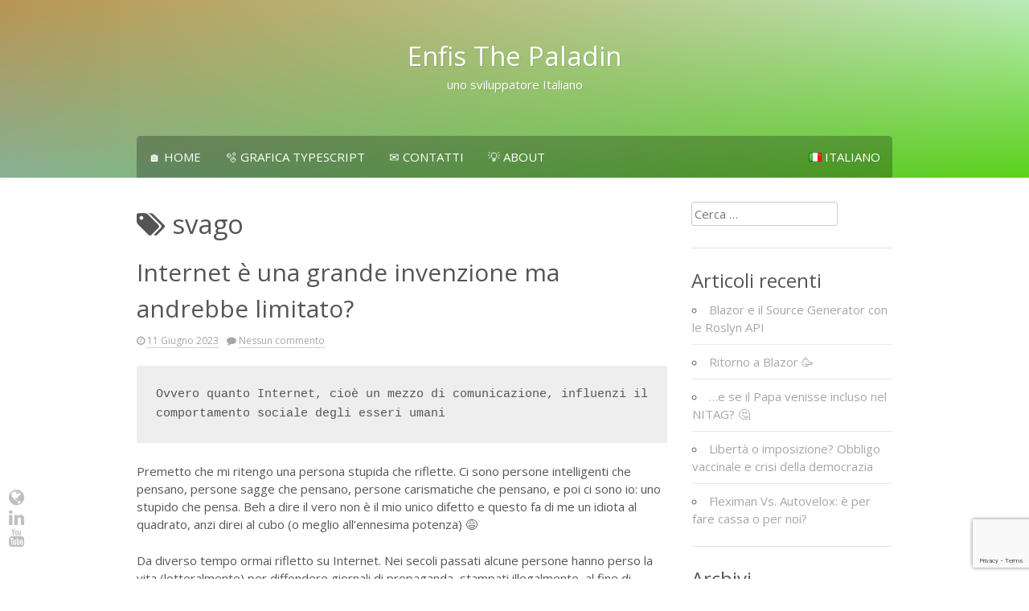

--- FILE ---
content_type: text/html; charset=UTF-8
request_url: https://www.enfis.it/it/tag/svago/
body_size: 11895
content:
<!DOCTYPE html>
<html lang="it-IT">
<head>
	<meta charset="UTF-8">
	<meta name="viewport" content="width=device-width, initial-scale=1">
	<link rel="profile" href="http://gmpg.org/xfn/11">
	<link rel="pingback" href="https://www.enfis.it/xmlrpc.php">

	<title>svago &#8211; Enfis The Paladin</title>
<meta name='robots' content='max-image-preview:large' />
	<style>img:is([sizes="auto" i], [sizes^="auto," i]) { contain-intrinsic-size: 3000px 1500px }</style>
	<link rel='dns-prefetch' href='//fonts.googleapis.com' />
<link rel="alternate" type="application/rss+xml" title="Enfis The Paladin &raquo; Feed" href="https://www.enfis.it/it/feed/" />
<link rel="alternate" type="application/rss+xml" title="Enfis The Paladin &raquo; Feed dei commenti" href="https://www.enfis.it/it/comments/feed/" />
<link rel="alternate" type="application/rss+xml" title="Enfis The Paladin &raquo; svago Feed del tag" href="https://www.enfis.it/it/tag/svago/feed/" />
<script type="text/javascript">
/* <![CDATA[ */
window._wpemojiSettings = {"baseUrl":"https:\/\/s.w.org\/images\/core\/emoji\/16.0.1\/72x72\/","ext":".png","svgUrl":"https:\/\/s.w.org\/images\/core\/emoji\/16.0.1\/svg\/","svgExt":".svg","source":{"concatemoji":"https:\/\/www.enfis.it\/wp-includes\/js\/wp-emoji-release.min.js?ver=6.8.3"}};
/*! This file is auto-generated */
!function(s,n){var o,i,e;function c(e){try{var t={supportTests:e,timestamp:(new Date).valueOf()};sessionStorage.setItem(o,JSON.stringify(t))}catch(e){}}function p(e,t,n){e.clearRect(0,0,e.canvas.width,e.canvas.height),e.fillText(t,0,0);var t=new Uint32Array(e.getImageData(0,0,e.canvas.width,e.canvas.height).data),a=(e.clearRect(0,0,e.canvas.width,e.canvas.height),e.fillText(n,0,0),new Uint32Array(e.getImageData(0,0,e.canvas.width,e.canvas.height).data));return t.every(function(e,t){return e===a[t]})}function u(e,t){e.clearRect(0,0,e.canvas.width,e.canvas.height),e.fillText(t,0,0);for(var n=e.getImageData(16,16,1,1),a=0;a<n.data.length;a++)if(0!==n.data[a])return!1;return!0}function f(e,t,n,a){switch(t){case"flag":return n(e,"\ud83c\udff3\ufe0f\u200d\u26a7\ufe0f","\ud83c\udff3\ufe0f\u200b\u26a7\ufe0f")?!1:!n(e,"\ud83c\udde8\ud83c\uddf6","\ud83c\udde8\u200b\ud83c\uddf6")&&!n(e,"\ud83c\udff4\udb40\udc67\udb40\udc62\udb40\udc65\udb40\udc6e\udb40\udc67\udb40\udc7f","\ud83c\udff4\u200b\udb40\udc67\u200b\udb40\udc62\u200b\udb40\udc65\u200b\udb40\udc6e\u200b\udb40\udc67\u200b\udb40\udc7f");case"emoji":return!a(e,"\ud83e\udedf")}return!1}function g(e,t,n,a){var r="undefined"!=typeof WorkerGlobalScope&&self instanceof WorkerGlobalScope?new OffscreenCanvas(300,150):s.createElement("canvas"),o=r.getContext("2d",{willReadFrequently:!0}),i=(o.textBaseline="top",o.font="600 32px Arial",{});return e.forEach(function(e){i[e]=t(o,e,n,a)}),i}function t(e){var t=s.createElement("script");t.src=e,t.defer=!0,s.head.appendChild(t)}"undefined"!=typeof Promise&&(o="wpEmojiSettingsSupports",i=["flag","emoji"],n.supports={everything:!0,everythingExceptFlag:!0},e=new Promise(function(e){s.addEventListener("DOMContentLoaded",e,{once:!0})}),new Promise(function(t){var n=function(){try{var e=JSON.parse(sessionStorage.getItem(o));if("object"==typeof e&&"number"==typeof e.timestamp&&(new Date).valueOf()<e.timestamp+604800&&"object"==typeof e.supportTests)return e.supportTests}catch(e){}return null}();if(!n){if("undefined"!=typeof Worker&&"undefined"!=typeof OffscreenCanvas&&"undefined"!=typeof URL&&URL.createObjectURL&&"undefined"!=typeof Blob)try{var e="postMessage("+g.toString()+"("+[JSON.stringify(i),f.toString(),p.toString(),u.toString()].join(",")+"));",a=new Blob([e],{type:"text/javascript"}),r=new Worker(URL.createObjectURL(a),{name:"wpTestEmojiSupports"});return void(r.onmessage=function(e){c(n=e.data),r.terminate(),t(n)})}catch(e){}c(n=g(i,f,p,u))}t(n)}).then(function(e){for(var t in e)n.supports[t]=e[t],n.supports.everything=n.supports.everything&&n.supports[t],"flag"!==t&&(n.supports.everythingExceptFlag=n.supports.everythingExceptFlag&&n.supports[t]);n.supports.everythingExceptFlag=n.supports.everythingExceptFlag&&!n.supports.flag,n.DOMReady=!1,n.readyCallback=function(){n.DOMReady=!0}}).then(function(){return e}).then(function(){var e;n.supports.everything||(n.readyCallback(),(e=n.source||{}).concatemoji?t(e.concatemoji):e.wpemoji&&e.twemoji&&(t(e.twemoji),t(e.wpemoji)))}))}((window,document),window._wpemojiSettings);
/* ]]> */
</script>
<style id='wp-emoji-styles-inline-css' type='text/css'>

	img.wp-smiley, img.emoji {
		display: inline !important;
		border: none !important;
		box-shadow: none !important;
		height: 1em !important;
		width: 1em !important;
		margin: 0 0.07em !important;
		vertical-align: -0.1em !important;
		background: none !important;
		padding: 0 !important;
	}
</style>
<link rel='stylesheet' id='wp-block-library-css' href='https://www.enfis.it/wp-includes/css/dist/block-library/style.min.css?ver=6.8.3' type='text/css' media='all' />
<style id='classic-theme-styles-inline-css' type='text/css'>
/*! This file is auto-generated */
.wp-block-button__link{color:#fff;background-color:#32373c;border-radius:9999px;box-shadow:none;text-decoration:none;padding:calc(.667em + 2px) calc(1.333em + 2px);font-size:1.125em}.wp-block-file__button{background:#32373c;color:#fff;text-decoration:none}
</style>
<style id='kevinbatdorf-code-block-pro-style-inline-css' type='text/css'>
.wp-block-kevinbatdorf-code-block-pro{direction:ltr!important;font-family:ui-monospace,SFMono-Regular,Menlo,Monaco,Consolas,monospace;-webkit-text-size-adjust:100%!important;box-sizing:border-box!important;position:relative!important}.wp-block-kevinbatdorf-code-block-pro *{box-sizing:border-box!important}.wp-block-kevinbatdorf-code-block-pro pre,.wp-block-kevinbatdorf-code-block-pro pre *{font-size:inherit!important;line-height:inherit!important}.wp-block-kevinbatdorf-code-block-pro:not(.code-block-pro-editor) pre{background-image:none!important;border:0!important;border-radius:0!important;border-style:none!important;border-width:0!important;color:inherit!important;font-family:inherit!important;margin:0!important;overflow:auto!important;overflow-wrap:normal!important;padding:16px 0 16px 16px!important;text-align:left!important;white-space:pre!important;--tw-shadow:0 0 #0000;--tw-shadow-colored:0 0 #0000;box-shadow:var(--tw-ring-offset-shadow,0 0 #0000),var(--tw-ring-shadow,0 0 #0000),var(--tw-shadow)!important;outline:2px solid transparent!important;outline-offset:2px!important}.wp-block-kevinbatdorf-code-block-pro:not(.code-block-pro-editor) pre:focus-visible{outline-color:inherit!important}.wp-block-kevinbatdorf-code-block-pro.padding-disabled:not(.code-block-pro-editor) pre{padding:0!important}.wp-block-kevinbatdorf-code-block-pro.padding-bottom-disabled pre{padding-bottom:0!important}.wp-block-kevinbatdorf-code-block-pro:not(.code-block-pro-editor) pre code{background:none!important;background-color:transparent!important;border:0!important;border-radius:0!important;border-style:none!important;border-width:0!important;color:inherit!important;display:block!important;font-family:inherit!important;margin:0!important;overflow-wrap:normal!important;padding:0!important;text-align:left!important;white-space:pre!important;width:100%!important;--tw-shadow:0 0 #0000;--tw-shadow-colored:0 0 #0000;box-shadow:var(--tw-ring-offset-shadow,0 0 #0000),var(--tw-ring-shadow,0 0 #0000),var(--tw-shadow)!important}.wp-block-kevinbatdorf-code-block-pro:not(.code-block-pro-editor) pre code .line{display:inline-block!important;min-width:var(--cbp-block-width,100%)!important;vertical-align:top!important}.wp-block-kevinbatdorf-code-block-pro.cbp-has-line-numbers:not(.code-block-pro-editor) pre code .line{padding-left:calc(12px + var(--cbp-line-number-width, auto))!important}.wp-block-kevinbatdorf-code-block-pro.cbp-has-line-numbers:not(.code-block-pro-editor) pre code{counter-increment:step calc(var(--cbp-line-number-start, 1) - 1)!important;counter-reset:step!important}.wp-block-kevinbatdorf-code-block-pro pre code .line{position:relative!important}.wp-block-kevinbatdorf-code-block-pro:not(.code-block-pro-editor) pre code .line:before{content:""!important;display:inline-block!important}.wp-block-kevinbatdorf-code-block-pro.cbp-has-line-numbers:not(.code-block-pro-editor) pre code .line:not(.cbp-line-number-disabled):before{color:var(--cbp-line-number-color,#999)!important;content:counter(step)!important;counter-increment:step!important;left:0!important;opacity:.5!important;position:absolute!important;text-align:right!important;transition-duration:.5s!important;transition-property:opacity!important;transition-timing-function:cubic-bezier(.4,0,.2,1)!important;-webkit-user-select:none!important;-moz-user-select:none!important;user-select:none!important;width:var(--cbp-line-number-width,auto)!important}.wp-block-kevinbatdorf-code-block-pro.cbp-highlight-hover .line{min-height:var(--cbp-block-height,100%)!important}.wp-block-kevinbatdorf-code-block-pro .line.cbp-line-highlight .cbp-line-highlighter,.wp-block-kevinbatdorf-code-block-pro .line.cbp-no-blur:hover .cbp-line-highlighter,.wp-block-kevinbatdorf-code-block-pro.cbp-highlight-hover:not(.cbp-blur-enabled:not(.cbp-unblur-on-hover)) .line:hover .cbp-line-highlighter{background:var(--cbp-line-highlight-color,rgb(14 165 233/.2))!important;left:-16px!important;min-height:var(--cbp-block-height,100%)!important;min-width:calc(var(--cbp-block-width, 100%) + 16px)!important;pointer-events:none!important;position:absolute!important;top:0!important;width:100%!important}[data-code-block-pro-font-family="Code-Pro-Comic-Mono.ttf"].wp-block-kevinbatdorf-code-block-pro .line.cbp-line-highlight .cbp-line-highlighter,[data-code-block-pro-font-family="Code-Pro-Comic-Mono.ttf"].wp-block-kevinbatdorf-code-block-pro .line.cbp-no-blur:hover .cbp-line-highlighter,[data-code-block-pro-font-family="Code-Pro-Comic-Mono.ttf"].wp-block-kevinbatdorf-code-block-pro.cbp-highlight-hover:not(.cbp-blur-enabled:not(.cbp-unblur-on-hover)) .line:hover .cbp-line-highlighter{top:-.125rem!important}[data-code-block-pro-font-family=Code-Pro-Fira-Code].wp-block-kevinbatdorf-code-block-pro .line.cbp-line-highlight .cbp-line-highlighter,[data-code-block-pro-font-family=Code-Pro-Fira-Code].wp-block-kevinbatdorf-code-block-pro .line.cbp-no-blur:hover .cbp-line-highlighter,[data-code-block-pro-font-family=Code-Pro-Fira-Code].wp-block-kevinbatdorf-code-block-pro.cbp-highlight-hover:not(.cbp-blur-enabled:not(.cbp-unblur-on-hover)) .line:hover .cbp-line-highlighter{top:-1.5px!important}[data-code-block-pro-font-family="Code-Pro-Deja-Vu-Mono.ttf"].wp-block-kevinbatdorf-code-block-pro .line.cbp-line-highlight .cbp-line-highlighter,[data-code-block-pro-font-family="Code-Pro-Deja-Vu-Mono.ttf"].wp-block-kevinbatdorf-code-block-pro .line.cbp-no-blur:hover .cbp-line-highlighter,[data-code-block-pro-font-family="Code-Pro-Deja-Vu-Mono.ttf"].wp-block-kevinbatdorf-code-block-pro.cbp-highlight-hover:not(.cbp-blur-enabled:not(.cbp-unblur-on-hover)) .line:hover .cbp-line-highlighter,[data-code-block-pro-font-family=Code-Pro-Cozette].wp-block-kevinbatdorf-code-block-pro .line.cbp-line-highlight .cbp-line-highlighter,[data-code-block-pro-font-family=Code-Pro-Cozette].wp-block-kevinbatdorf-code-block-pro .line.cbp-no-blur:hover .cbp-line-highlighter,[data-code-block-pro-font-family=Code-Pro-Cozette].wp-block-kevinbatdorf-code-block-pro.cbp-highlight-hover:not(.cbp-blur-enabled:not(.cbp-unblur-on-hover)) .line:hover .cbp-line-highlighter{top:-1px!important}.wp-block-kevinbatdorf-code-block-pro:not(.code-block-pro-editor).padding-disabled pre .line.cbp-line-highlight:after{left:0!important;width:100%!important}.wp-block-kevinbatdorf-code-block-pro.cbp-blur-enabled pre .line:not(.cbp-no-blur){filter:blur(1.35px)!important;opacity:.8!important;pointer-events:none!important;transition-duration:.2s!important;transition-property:all!important;transition-timing-function:cubic-bezier(.4,0,.2,1)!important}.wp-block-kevinbatdorf-code-block-pro.cbp-blur-enabled.cbp-unblur-on-hover:hover pre .line:not(.cbp-no-blur){opacity:1!important;pointer-events:auto!important;--tw-blur: ;filter:var(--tw-blur) var(--tw-brightness) var(--tw-contrast) var(--tw-grayscale) var(--tw-hue-rotate) var(--tw-invert) var(--tw-saturate) var(--tw-sepia) var(--tw-drop-shadow)!important}.wp-block-kevinbatdorf-code-block-pro:not(.code-block-pro-editor) pre *{font-family:inherit!important}.cbp-see-more-simple-btn-hover{transition-property:none!important}.cbp-see-more-simple-btn-hover:hover{box-shadow:inset 0 0 100px 100px hsla(0,0%,100%,.1)!important}.code-block-pro-copy-button{border:0!important;border-style:none!important;border-width:0!important;cursor:pointer!important;left:auto!important;line-height:1!important;opacity:.1!important;outline:2px solid transparent!important;outline-offset:2px!important;padding:6px!important;position:absolute!important;right:0!important;top:0!important;transition-duration:.2s!important;transition-property:opacity!important;transition-timing-function:cubic-bezier(.4,0,.2,1)!important;z-index:10!important}.code-block-pro-copy-button:focus{opacity:.4!important}.code-block-pro-copy-button:focus-visible{outline-color:inherit!important}.code-block-pro-copy-button:not([data-has-text-button]){background:none!important;background-color:transparent!important}body .wp-block-kevinbatdorf-code-block-pro:not(#x) .code-block-pro-copy-button-pre,body .wp-block-kevinbatdorf-code-block-pro:not(#x) .code-block-pro-copy-button-textarea{clip:rect(0,0,0,0)!important;background-color:transparent!important;border-width:0!important;color:transparent!important;height:1px!important;left:0!important;margin:-.25rem!important;opacity:0!important;overflow:hidden!important;pointer-events:none!important;position:absolute!important;resize:none!important;top:0!important;white-space:nowrap!important;width:1px!important;--tw-shadow:0 0 #0000;--tw-shadow-colored:0 0 #0000;box-shadow:var(--tw-ring-offset-shadow,0 0 #0000),var(--tw-ring-shadow,0 0 #0000),var(--tw-shadow)!important}.wp-block-kevinbatdorf-code-block-pro.padding-disabled .code-block-pro-copy-button{padding:0!important}.wp-block-kevinbatdorf-code-block-pro:hover .code-block-pro-copy-button{opacity:.5!important}.wp-block-kevinbatdorf-code-block-pro .code-block-pro-copy-button:hover{opacity:.9!important}.code-block-pro-copy-button[data-has-text-button],.wp-block-kevinbatdorf-code-block-pro:hover .code-block-pro-copy-button[data-has-text-button]{opacity:1!important}.wp-block-kevinbatdorf-code-block-pro .code-block-pro-copy-button[data-has-text-button]:hover{opacity:.8!important}.code-block-pro-copy-button[data-has-text-button]{border-radius:.75rem!important;display:block!important;margin-right:.75rem!important;margin-top:.7rem!important;padding:.125rem .375rem!important}.code-block-pro-copy-button[data-inside-header-type=headlightsMuted],.code-block-pro-copy-button[data-inside-header-type^=headlights]{margin-top:.85rem!important}.code-block-pro-copy-button[data-inside-header-type=headlightsMutedAlt]{margin-top:.65rem!important}.code-block-pro-copy-button[data-inside-header-type=simpleString]{margin-top:.645rem!important}.code-block-pro-copy-button[data-inside-header-type=pillString]{margin-top:1rem!important}.code-block-pro-copy-button[data-inside-header-type=pillString] .cbp-btn-text{position:relative!important;top:1px!important}.cbp-btn-text{font-size:.75rem!important;line-height:1rem!important}.code-block-pro-copy-button .without-check{display:block!important}.code-block-pro-copy-button .with-check{display:none!important}.code-block-pro-copy-button.cbp-copying{opacity:1!important}.code-block-pro-copy-button.cbp-copying .without-check{display:none!important}.code-block-pro-copy-button.cbp-copying .with-check{display:block!important}.cbp-footer-link:hover{text-decoration-line:underline!important}@media print{.wp-block-kevinbatdorf-code-block-pro pre{max-height:none!important}.wp-block-kevinbatdorf-code-block-pro:not(#x) .line:before{background-color:transparent!important;color:inherit!important}.wp-block-kevinbatdorf-code-block-pro:not(#x) .cbp-line-highlighter,.wp-block-kevinbatdorf-code-block-pro:not(#x)>span{display:none!important}}

</style>
<style id='global-styles-inline-css' type='text/css'>
:root{--wp--preset--aspect-ratio--square: 1;--wp--preset--aspect-ratio--4-3: 4/3;--wp--preset--aspect-ratio--3-4: 3/4;--wp--preset--aspect-ratio--3-2: 3/2;--wp--preset--aspect-ratio--2-3: 2/3;--wp--preset--aspect-ratio--16-9: 16/9;--wp--preset--aspect-ratio--9-16: 9/16;--wp--preset--color--black: #000000;--wp--preset--color--cyan-bluish-gray: #abb8c3;--wp--preset--color--white: #ffffff;--wp--preset--color--pale-pink: #f78da7;--wp--preset--color--vivid-red: #cf2e2e;--wp--preset--color--luminous-vivid-orange: #ff6900;--wp--preset--color--luminous-vivid-amber: #fcb900;--wp--preset--color--light-green-cyan: #7bdcb5;--wp--preset--color--vivid-green-cyan: #00d084;--wp--preset--color--pale-cyan-blue: #8ed1fc;--wp--preset--color--vivid-cyan-blue: #0693e3;--wp--preset--color--vivid-purple: #9b51e0;--wp--preset--gradient--vivid-cyan-blue-to-vivid-purple: linear-gradient(135deg,rgba(6,147,227,1) 0%,rgb(155,81,224) 100%);--wp--preset--gradient--light-green-cyan-to-vivid-green-cyan: linear-gradient(135deg,rgb(122,220,180) 0%,rgb(0,208,130) 100%);--wp--preset--gradient--luminous-vivid-amber-to-luminous-vivid-orange: linear-gradient(135deg,rgba(252,185,0,1) 0%,rgba(255,105,0,1) 100%);--wp--preset--gradient--luminous-vivid-orange-to-vivid-red: linear-gradient(135deg,rgba(255,105,0,1) 0%,rgb(207,46,46) 100%);--wp--preset--gradient--very-light-gray-to-cyan-bluish-gray: linear-gradient(135deg,rgb(238,238,238) 0%,rgb(169,184,195) 100%);--wp--preset--gradient--cool-to-warm-spectrum: linear-gradient(135deg,rgb(74,234,220) 0%,rgb(151,120,209) 20%,rgb(207,42,186) 40%,rgb(238,44,130) 60%,rgb(251,105,98) 80%,rgb(254,248,76) 100%);--wp--preset--gradient--blush-light-purple: linear-gradient(135deg,rgb(255,206,236) 0%,rgb(152,150,240) 100%);--wp--preset--gradient--blush-bordeaux: linear-gradient(135deg,rgb(254,205,165) 0%,rgb(254,45,45) 50%,rgb(107,0,62) 100%);--wp--preset--gradient--luminous-dusk: linear-gradient(135deg,rgb(255,203,112) 0%,rgb(199,81,192) 50%,rgb(65,88,208) 100%);--wp--preset--gradient--pale-ocean: linear-gradient(135deg,rgb(255,245,203) 0%,rgb(182,227,212) 50%,rgb(51,167,181) 100%);--wp--preset--gradient--electric-grass: linear-gradient(135deg,rgb(202,248,128) 0%,rgb(113,206,126) 100%);--wp--preset--gradient--midnight: linear-gradient(135deg,rgb(2,3,129) 0%,rgb(40,116,252) 100%);--wp--preset--font-size--small: 13px;--wp--preset--font-size--medium: 20px;--wp--preset--font-size--large: 36px;--wp--preset--font-size--x-large: 42px;--wp--preset--spacing--20: 0.44rem;--wp--preset--spacing--30: 0.67rem;--wp--preset--spacing--40: 1rem;--wp--preset--spacing--50: 1.5rem;--wp--preset--spacing--60: 2.25rem;--wp--preset--spacing--70: 3.38rem;--wp--preset--spacing--80: 5.06rem;--wp--preset--shadow--natural: 6px 6px 9px rgba(0, 0, 0, 0.2);--wp--preset--shadow--deep: 12px 12px 50px rgba(0, 0, 0, 0.4);--wp--preset--shadow--sharp: 6px 6px 0px rgba(0, 0, 0, 0.2);--wp--preset--shadow--outlined: 6px 6px 0px -3px rgba(255, 255, 255, 1), 6px 6px rgba(0, 0, 0, 1);--wp--preset--shadow--crisp: 6px 6px 0px rgba(0, 0, 0, 1);}:where(.is-layout-flex){gap: 0.5em;}:where(.is-layout-grid){gap: 0.5em;}body .is-layout-flex{display: flex;}.is-layout-flex{flex-wrap: wrap;align-items: center;}.is-layout-flex > :is(*, div){margin: 0;}body .is-layout-grid{display: grid;}.is-layout-grid > :is(*, div){margin: 0;}:where(.wp-block-columns.is-layout-flex){gap: 2em;}:where(.wp-block-columns.is-layout-grid){gap: 2em;}:where(.wp-block-post-template.is-layout-flex){gap: 1.25em;}:where(.wp-block-post-template.is-layout-grid){gap: 1.25em;}.has-black-color{color: var(--wp--preset--color--black) !important;}.has-cyan-bluish-gray-color{color: var(--wp--preset--color--cyan-bluish-gray) !important;}.has-white-color{color: var(--wp--preset--color--white) !important;}.has-pale-pink-color{color: var(--wp--preset--color--pale-pink) !important;}.has-vivid-red-color{color: var(--wp--preset--color--vivid-red) !important;}.has-luminous-vivid-orange-color{color: var(--wp--preset--color--luminous-vivid-orange) !important;}.has-luminous-vivid-amber-color{color: var(--wp--preset--color--luminous-vivid-amber) !important;}.has-light-green-cyan-color{color: var(--wp--preset--color--light-green-cyan) !important;}.has-vivid-green-cyan-color{color: var(--wp--preset--color--vivid-green-cyan) !important;}.has-pale-cyan-blue-color{color: var(--wp--preset--color--pale-cyan-blue) !important;}.has-vivid-cyan-blue-color{color: var(--wp--preset--color--vivid-cyan-blue) !important;}.has-vivid-purple-color{color: var(--wp--preset--color--vivid-purple) !important;}.has-black-background-color{background-color: var(--wp--preset--color--black) !important;}.has-cyan-bluish-gray-background-color{background-color: var(--wp--preset--color--cyan-bluish-gray) !important;}.has-white-background-color{background-color: var(--wp--preset--color--white) !important;}.has-pale-pink-background-color{background-color: var(--wp--preset--color--pale-pink) !important;}.has-vivid-red-background-color{background-color: var(--wp--preset--color--vivid-red) !important;}.has-luminous-vivid-orange-background-color{background-color: var(--wp--preset--color--luminous-vivid-orange) !important;}.has-luminous-vivid-amber-background-color{background-color: var(--wp--preset--color--luminous-vivid-amber) !important;}.has-light-green-cyan-background-color{background-color: var(--wp--preset--color--light-green-cyan) !important;}.has-vivid-green-cyan-background-color{background-color: var(--wp--preset--color--vivid-green-cyan) !important;}.has-pale-cyan-blue-background-color{background-color: var(--wp--preset--color--pale-cyan-blue) !important;}.has-vivid-cyan-blue-background-color{background-color: var(--wp--preset--color--vivid-cyan-blue) !important;}.has-vivid-purple-background-color{background-color: var(--wp--preset--color--vivid-purple) !important;}.has-black-border-color{border-color: var(--wp--preset--color--black) !important;}.has-cyan-bluish-gray-border-color{border-color: var(--wp--preset--color--cyan-bluish-gray) !important;}.has-white-border-color{border-color: var(--wp--preset--color--white) !important;}.has-pale-pink-border-color{border-color: var(--wp--preset--color--pale-pink) !important;}.has-vivid-red-border-color{border-color: var(--wp--preset--color--vivid-red) !important;}.has-luminous-vivid-orange-border-color{border-color: var(--wp--preset--color--luminous-vivid-orange) !important;}.has-luminous-vivid-amber-border-color{border-color: var(--wp--preset--color--luminous-vivid-amber) !important;}.has-light-green-cyan-border-color{border-color: var(--wp--preset--color--light-green-cyan) !important;}.has-vivid-green-cyan-border-color{border-color: var(--wp--preset--color--vivid-green-cyan) !important;}.has-pale-cyan-blue-border-color{border-color: var(--wp--preset--color--pale-cyan-blue) !important;}.has-vivid-cyan-blue-border-color{border-color: var(--wp--preset--color--vivid-cyan-blue) !important;}.has-vivid-purple-border-color{border-color: var(--wp--preset--color--vivid-purple) !important;}.has-vivid-cyan-blue-to-vivid-purple-gradient-background{background: var(--wp--preset--gradient--vivid-cyan-blue-to-vivid-purple) !important;}.has-light-green-cyan-to-vivid-green-cyan-gradient-background{background: var(--wp--preset--gradient--light-green-cyan-to-vivid-green-cyan) !important;}.has-luminous-vivid-amber-to-luminous-vivid-orange-gradient-background{background: var(--wp--preset--gradient--luminous-vivid-amber-to-luminous-vivid-orange) !important;}.has-luminous-vivid-orange-to-vivid-red-gradient-background{background: var(--wp--preset--gradient--luminous-vivid-orange-to-vivid-red) !important;}.has-very-light-gray-to-cyan-bluish-gray-gradient-background{background: var(--wp--preset--gradient--very-light-gray-to-cyan-bluish-gray) !important;}.has-cool-to-warm-spectrum-gradient-background{background: var(--wp--preset--gradient--cool-to-warm-spectrum) !important;}.has-blush-light-purple-gradient-background{background: var(--wp--preset--gradient--blush-light-purple) !important;}.has-blush-bordeaux-gradient-background{background: var(--wp--preset--gradient--blush-bordeaux) !important;}.has-luminous-dusk-gradient-background{background: var(--wp--preset--gradient--luminous-dusk) !important;}.has-pale-ocean-gradient-background{background: var(--wp--preset--gradient--pale-ocean) !important;}.has-electric-grass-gradient-background{background: var(--wp--preset--gradient--electric-grass) !important;}.has-midnight-gradient-background{background: var(--wp--preset--gradient--midnight) !important;}.has-small-font-size{font-size: var(--wp--preset--font-size--small) !important;}.has-medium-font-size{font-size: var(--wp--preset--font-size--medium) !important;}.has-large-font-size{font-size: var(--wp--preset--font-size--large) !important;}.has-x-large-font-size{font-size: var(--wp--preset--font-size--x-large) !important;}
:where(.wp-block-post-template.is-layout-flex){gap: 1.25em;}:where(.wp-block-post-template.is-layout-grid){gap: 1.25em;}
:where(.wp-block-columns.is-layout-flex){gap: 2em;}:where(.wp-block-columns.is-layout-grid){gap: 2em;}
:root :where(.wp-block-pullquote){font-size: 1.5em;line-height: 1.6;}
</style>
<link rel='stylesheet' id='contact-form-7-css' href='https://www.enfis.it/wp-content/plugins/contact-form-7/includes/css/styles.css?ver=6.1.4' type='text/css' media='all' />
<link rel='stylesheet' id='kanary-style-css' href='https://www.enfis.it/wp-content/themes/phosphor/style.css?ver=6.8.3' type='text/css' media='all' />
<link rel='stylesheet' id='kanary-fontawesome-css' href='https://www.enfis.it/wp-content/themes/phosphor/assets/libs/font-awesome/css/font-awesome.min.css?ver=4.3.0' type='text/css' media='all' />
<link rel='stylesheet' id='open-sans-css' href='https://fonts.googleapis.com/css?family=Open+Sans%3A300italic%2C400italic%2C600italic%2C300%2C400%2C600&#038;subset=latin%2Clatin-ext&#038;display=fallback&#038;ver=6.8.3' type='text/css' media='all' />
<link rel='stylesheet' id='slb_core-css' href='https://www.enfis.it/wp-content/plugins/simple-lightbox/client/css/app.css?ver=2.9.4' type='text/css' media='all' />
<script type="text/javascript" src="https://www.enfis.it/wp-includes/js/jquery/jquery.min.js?ver=3.7.1" id="jquery-core-js"></script>
<script type="text/javascript" src="https://www.enfis.it/wp-includes/js/jquery/jquery-migrate.min.js?ver=3.4.1" id="jquery-migrate-js"></script>
<link rel="https://api.w.org/" href="https://www.enfis.it/wp-json/" /><link rel="alternate" title="JSON" type="application/json" href="https://www.enfis.it/wp-json/wp/v2/tags/112" /><link rel="EditURI" type="application/rsd+xml" title="RSD" href="https://www.enfis.it/xmlrpc.php?rsd" />
<meta name="generator" content="WordPress 6.8.3" />

	
	<!--[if lt IE 9]>
	<script type="text/javascript"
			src="https://www.enfis.it/wp-content/themes/phosphor/assets/libs/html5shiv/dist/html5shiv.min.js"></script>
	<script type="text/javascript"
			src="https://www.enfis.it/wp-content/themes/phosphor/assets/libs/html5shiv/dist/html5shiv-printshiv.min.js"></script>
	<script type="text/javascript"
			src="https://www.enfis.it/wp-content/themes/phosphor/assets/libs/respond/dest/respond.min.js"></script>
	<![endif]-->

		<style type='text/css'>
		body, button, input, select, textarea{font-size:15px;}	</style>
	
<script src="https://www.enfis.it/wp-content/themes/phosphor/canvas-background.min.js"></script>
</head>

<body class="archive tag tag-svago tag-112 wp-theme-phosphor">

	<div class="social_wrap">
		<div class="social">
			<ul>
				
									<li class="soc_company">
						<a href="https://www.medieval.it" target="_blank"
						   title="Medieval Software">
							<i class="fa fa-globe"></i>
						</a>
					</li>
				
									<li class="soc_linkedin">
						<a href="https://it.linkedin.com/in/enfis" target="_blank"
						   title="LinkedIn">
							<i class="fa fa-linkedin"></i>
						</a>
					</li>
				
									<li class="soc_yt">
						<a href="https://www.youtube.com/user/Enfis" target="_blank"
						   title="YouTube">
							<i class="fa fa-youtube"></i>
						</a>
					</li>
				
				
				
				
							</ul>
		</div>
	</div>
	
<div id="page" class="hfeed site">
	<a class="skip-link screen-reader-text" href="#content">Salta al contenuto</a>

	<header id="masthead" class="site-header" role="banner">
        <canvas id="canvasHeader"></canvas>
		<div class="header-inner">
			<div class="site-branding">
									<h1 class="site-title"><a href="https://www.enfis.it/it/"
											  rel="home">Enfis The Paladin</a></h1>
					<p class="site-description">uno sviluppatore Italiano</p>
							</div><!-- .site-branding -->

			<nav id="site-navigation" class="main-navigation" role="navigation">
				<div class="site-nav-inner nav-inner">
					<div class="menu-menu-in-italiano-container"><ul id="menu-menu-in-italiano" class="menu"><li id="menu-item-870" class="menu-item menu-item-type-custom menu-item-object-custom menu-item-870"><a href="/it/">🏠 Home</a></li>
<li id="menu-item-15" class="menu-item menu-item-type-post_type menu-item-object-page menu-item-15"><a href="https://www.enfis.it/it/typescript/">🫧 Grafica TypeScript</a></li>
<li id="menu-item-858" class="menu-item menu-item-type-post_type menu-item-object-page menu-item-858"><a href="https://www.enfis.it/it/contatti/">✉️ Contatti</a></li>
<li id="menu-item-871" class="menu-item menu-item-type-post_type menu-item-object-page menu-item-871"><a href="https://www.enfis.it/it/about/">💡 About</a></li>
<li id="menu-item-1090" class="pll-parent-menu-item menu-item menu-item-type-custom menu-item-object-custom current-menu-parent menu-item-has-children menu-item-1090"><a href="#pll_switcher"><img src="[data-uri]" alt="" width="16" height="11" style="width: 16px; height: 11px;" /><span style="margin-left:0.3em;">Italiano</span></a>
<ul class="sub-menu">
	<li id="menu-item-1090-it" class="lang-item lang-item-243 lang-item-it current-lang lang-item-first menu-item menu-item-type-custom menu-item-object-custom menu-item-1090-it"><a href="https://www.enfis.it/it/tag/svago/" hreflang="it-IT" lang="it-IT"><img src="[data-uri]" alt="" width="16" height="11" style="width: 16px; height: 11px;" /><span style="margin-left:0.3em;">Italiano</span></a></li>
	<li id="menu-item-1090-en" class="lang-item lang-item-246 lang-item-en no-translation menu-item menu-item-type-custom menu-item-object-custom menu-item-1090-en"><a href="https://www.enfis.it/en/" hreflang="en-US" lang="en-US"><img src="[data-uri]" alt="" width="16" height="11" style="width: 16px; height: 11px;" /><span style="margin-left:0.3em;">English</span></a></li>
</ul>
</li>
</ul></div>				</div>
			</nav><!-- #site-navigation -->

			<nav id="mobile-navigation" class="mobile-navigation">
				<div class="mobile-nav-inner nav-inner">
										<div class="menu-menu-in-italiano-container"><select id="drop-nav" autocomplete="off"><option value="">Seleziona una pagina&#8230;</option><option value="/it/">🏠 Home</option><option value="https://www.enfis.it/it/typescript/">🫧 Grafica TypeScript</option><option value="https://www.enfis.it/it/contatti/">✉️ Contatti</option><option value="https://www.enfis.it/it/about/">💡 About</option><option value="#pll_switcher" disabled>Lingua del sito: Italiano</option><option value="https://www.enfis.it/it/tag/svago/">&nbsp;&nbsp;&nbsp;🇮🇹 Italiano</option><option value="https://www.enfis.it/en/">&nbsp;&nbsp;&nbsp;🇬🇧 English</option></select></div>				</div>
			</nav>
		</div>
			</header><!-- #masthead -->

	
	
	<div id="content" class="site-content">

    
		<div class="content-inner clear">
<div id="primary" class="content-area">
	<main id="main" class="site-main" role="main">

		
			<header class="page-header">
				<h1 class="page-title"><i class="fa fa-tags"></i> svago</h1>			</header><!-- .page-header -->

						
				<article id="post-278" class="post-278 post type-post status-publish format-standard hentry category-internet category-societa-e-cultura tag-comportamento tag-dati tag-informazione tag-internet tag-ironia tag-media tag-societa tag-svago clear">
			<header class="entry-header">
			<h2 class="entry-title"><a href="https://www.enfis.it/it/2023/06/11/internet-e-una-grande-invenzione-ma-andrebbe-limitato/" rel="bookmark">Internet è una grande invenzione ma andrebbe limitato?</a></h2>
							<div class="entry-meta">
					<span class="posted-on"><i class="fa fa-clock-o"></i> <a href="https://www.enfis.it/it/2023/06/11/internet-e-una-grande-invenzione-ma-andrebbe-limitato/" rel="bookmark"><time class="entry-date published" datetime="2023-06-11T09:04:52+02:00">11 Giugno 2023</time><time class="updated" datetime="2023-09-10T16:07:39+02:00">10 Settembre 2023</time></a></span><span class="post-comments"><i class="fa fa-comment"></i> <a class="url fn n" href="https://www.enfis.it/it/2023/06/11/internet-e-una-grande-invenzione-ma-andrebbe-limitato/#comments">Nessun commento</a></span><span class='post-lang'></span>				</div><!-- .entry-meta -->
					</header><!-- .entry-header -->

				<div class="entry-content">
			
<pre class="wp-block-verse">Ovvero quanto Internet, cioè un mezzo di comunicazione, influenzi il comportamento sociale degli esseri umani</pre>



<p>Premetto che mi ritengo una persona stupida che riflette. Ci sono persone intelligenti che pensano, persone sagge che pensano, persone carismatiche che pensano, e poi ci sono io: uno stupido che pensa. Beh a dire il vero non è il mio unico difetto e questo fa di me un idiota al quadrato, anzi direi al cubo (o meglio all&#8217;ennesima potenza) &#x1f605;</p>



<p>Da diverso tempo ormai rifletto su Internet. Nei secoli passati alcune persone hanno perso la vita (letteralmente) per diffondere giornali di propaganda, stampati illegalmente, al fine di informare la gente &#8220;comune&#8221; su quello che stava accadendo nel mondo (<em>reale</em>), credo che il concetto di giornalismo stesso sia nato proprio durante la Rivoluzione Francese. Arriva poi Internet, che nel tempo evolve, fino ad un decennio fa circa quando i social media (all&#8217;epoca primariamente Twitter) vengono inondati da ragazzine adolescenti che vanno in crisi esistenziale appena si spezzano un&#8217;unghia mentre stendono lo smalto. Gigabyte e gigabyte di spazio sprecato per archiviare questi preziosissimi dati, con annesse dettagliatissime fotografie del dramma, per informare … chi? Magari le amiche più strette, al massimo qualche parente prossimo e forse forse una schiera di maniaci pervertiti?</p>



<p>Internet (con la complicità della componente economica) ha diffuso in maniera estremamente capillare e trasversale in ogni strato della popolazione mondiale un particolare atteggiamento, una sorta di virus della mente, una vera e propria malattia sociale: quello del voler <strong>APPARIRE</strong> sempre, comunque e a tutti i costi. Voler apparire è un comportamento umano che è sempre esistito da ben prima dell&#8217;avvento del <em>selfie</em>, non è niente di innovativo, però in passato coloro che ne venivano <em>infettati</em> erano principalmente o persone stravaganti, eccentriche, o persone che lavoravano nel campo della moda e/o dello spettacolo. Il fenomeno quindi esisteva, è sempre esistito, ma era circoscritto. Oggi tutto il mondo, indipendentemente dal proprio mestiere, dal proprio status sociale, dalla propria cultura, dal proprio ambiente, dalle proprie passioni, dalla propria storia personale, sembra avere un solo ed unico interesse comune intrinseco: <strong>apparire</strong>.</p>



<p>Ma la domanda vera che mi pongo è: <em>come ha fatto Internet ad insidiarsi in maniera così capillare nella vita quotidiana della società umana?</em> &#x1f914;</p>



 <a href="https://www.enfis.it/it/2023/06/11/internet-e-una-grande-invenzione-ma-andrebbe-limitato/#more-278" class="more-link">Continua a leggere <span class="screen-reader-text">&#8220;Internet è una grande invenzione ma andrebbe limitato?&#8221;</span> <span class="meta-nav">&rarr;</span></a>		</div><!-- .entry-content -->

		<footer class="entry-footer">
		</footer><!-- .entry-footer -->
		</article><!-- #post-## -->
			
			
		
	</main><!-- #main -->
</div><!-- #primary -->


<div id="secondary" class="widget-area" role="complementary">
	<aside id="search-2" class="widget widget_search"><form role="search" method="get" class="search-form" action="https://www.enfis.it/it/">
				<label>
					<span class="screen-reader-text">Ricerca per:</span>
					<input type="search" class="search-field" placeholder="Cerca &hellip;" value="" name="s" />
				</label>
				<input type="submit" class="search-submit" value="Cerca" />
			</form></aside>
		<aside id="recent-posts-2" class="widget widget_recent_entries">
		<h3 class="widget-title">Articoli recenti</h3>
		<ul>
											<li>
					<a href="https://www.enfis.it/it/2025/10/01/blazor-e-il-source-generator-con-le-roslyn-api/">Blazor e il Source Generator con le Roslyn API</a>
									</li>
											<li>
					<a href="https://www.enfis.it/it/2025/09/07/ritorno-a-blazor-%f0%9f%a5%b3/">Ritorno a Blazor 🥳</a>
									</li>
											<li>
					<a href="https://www.enfis.it/it/2025/08/20/e-se-il-papa-venisse-incluso-nel-nitag-%f0%9f%a4%94/">&#8230;e se il Papa venisse incluso nel NITAG? 🤔</a>
									</li>
											<li>
					<a href="https://www.enfis.it/it/2025/08/10/liberta-o-imposizione-obbligo-vaccinale-e-crisi-della-democrazia/">Libertà o imposizione? Obbligo vaccinale e crisi della democrazia</a>
									</li>
											<li>
					<a href="https://www.enfis.it/it/2025/08/09/fleximan-vs-autovelox-e-per-fare-cassa-o-per-noi/">Fleximan Vs. Autovelox: è per fare cassa o per noi?</a>
									</li>
					</ul>

		</aside><aside id="archives-2" class="widget widget_archive"><h3 class="widget-title">Archivi</h3>
			<ul>
					<li><a href='https://www.enfis.it/it/2025/10/'>Ottobre 2025</a></li>
	<li><a href='https://www.enfis.it/it/2025/09/'>Settembre 2025</a></li>
	<li><a href='https://www.enfis.it/it/2025/08/'>Agosto 2025</a></li>
	<li><a href='https://www.enfis.it/it/2025/07/'>Luglio 2025</a></li>
	<li><a href='https://www.enfis.it/it/2023/10/'>Ottobre 2023</a></li>
	<li><a href='https://www.enfis.it/it/2023/09/'>Settembre 2023</a></li>
	<li><a href='https://www.enfis.it/it/2023/08/'>Agosto 2023</a></li>
	<li><a href='https://www.enfis.it/it/2023/07/'>Luglio 2023</a></li>
	<li><a href='https://www.enfis.it/it/2023/06/'>Giugno 2023</a></li>
	<li><a href='https://www.enfis.it/it/2021/03/'>Marzo 2021</a></li>
	<li><a href='https://www.enfis.it/it/2021/01/'>Gennaio 2021</a></li>
	<li><a href='https://www.enfis.it/it/2020/10/'>Ottobre 2020</a></li>
	<li><a href='https://www.enfis.it/it/2020/09/'>Settembre 2020</a></li>
	<li><a href='https://www.enfis.it/it/2020/08/'>Agosto 2020</a></li>
	<li><a href='https://www.enfis.it/it/2019/01/'>Gennaio 2019</a></li>
	<li><a href='https://www.enfis.it/it/2016/02/'>Febbraio 2016</a></li>
			</ul>

			</aside><aside id="categories-2" class="widget widget_categories"><h3 class="widget-title">Categorie</h3>
			<ul>
					<li class="cat-item cat-item-679"><a href="https://www.enfis.it/it/category/generale/ambiente-ed-ecologia/">Ambiente ed ecologia</a>
</li>
	<li class="cat-item cat-item-70"><a href="https://www.enfis.it/it/category/sviluppo-software/blazor/">Blazor</a>
</li>
	<li class="cat-item cat-item-134"><a href="https://www.enfis.it/it/category/generale/cinema/">Cinema</a>
</li>
	<li class="cat-item cat-item-142"><a href="https://www.enfis.it/it/category/generale/comunicazione-e-marketing/">Comunicazione &amp; Marketing</a>
</li>
	<li class="cat-item cat-item-38"><a href="https://www.enfis.it/it/category/sviluppo-software/css/">CSS</a>
</li>
	<li class="cat-item cat-item-113"><a href="https://www.enfis.it/it/category/generale/fantascienza/">Fantascienza</a>
</li>
	<li class="cat-item cat-item-1"><a href="https://www.enfis.it/it/category/generale/">Generale</a>
</li>
	<li class="cat-item cat-item-88"><a href="https://www.enfis.it/it/category/informatica/hardware/">Hardware</a>
</li>
	<li class="cat-item cat-item-3"><a href="https://www.enfis.it/it/category/informatica/">Informatica</a>
</li>
	<li class="cat-item cat-item-149"><a href="https://www.enfis.it/it/category/informatica/ia/">Intelligenza Artificiale</a>
</li>
	<li class="cat-item cat-item-28"><a href="https://www.enfis.it/it/category/internet/">Internet</a>
</li>
	<li class="cat-item cat-item-57"><a href="https://www.enfis.it/it/category/sviluppo-software/javascript/">JavaScript</a>
</li>
	<li class="cat-item cat-item-89"><a href="https://www.enfis.it/it/category/informatica/hardware/pc/">Personal Computer</a>
</li>
	<li class="cat-item cat-item-235"><a href="https://www.enfis.it/it/category/generale/politica-ed-economia/">Politica ed Economia</a>
</li>
	<li class="cat-item cat-item-216"><a href="https://www.enfis.it/it/category/generale/scienza/psicologia/">Psicologia</a>
</li>
	<li class="cat-item cat-item-223"><a href="https://www.enfis.it/it/category/informatica/hardware/retro-computing/">Retro computing</a>
</li>
	<li class="cat-item cat-item-224"><a href="https://www.enfis.it/it/category/informatica/software/videogiochi/retro-gaming/">Retro gaming</a>
</li>
	<li class="cat-item cat-item-165"><a href="https://www.enfis.it/it/category/generale/scienza/">Scienza</a>
</li>
	<li class="cat-item cat-item-217"><a href="https://www.enfis.it/it/category/generale/societa-e-cultura/">Società &amp; Cultura</a>
</li>
	<li class="cat-item cat-item-4"><a href="https://www.enfis.it/it/category/sviluppo-software/">Sviluppo software</a>
</li>
	<li class="cat-item cat-item-17"><a href="https://www.enfis.it/it/category/sviluppo-software/typescript/">TypeScript</a>
</li>
	<li class="cat-item cat-item-212"><a href="https://www.enfis.it/it/category/informatica/software/videogiochi/">Videogiochi</a>
</li>
	<li class="cat-item cat-item-63"><a href="https://www.enfis.it/it/category/sviluppo-software/wasm/">WebAssembly</a>
</li>
	<li class="cat-item cat-item-10"><a href="https://www.enfis.it/it/category/sviluppo-software/webgl/">WebGL</a>
</li>
			</ul>

			</aside><aside id="meta-2" class="widget widget_meta"><h3 class="widget-title">Meta</h3>
		<ul>
						<li><a href="https://www.enfis.it/wp-login.php">Accedi</a></li>
			<li><a href="https://www.enfis.it/it/feed/">Feed dei contenuti</a></li>
			<li><a href="https://www.enfis.it/it/comments/feed/">Feed dei commenti</a></li>

			<li><a href="https://it.wordpress.org/">WordPress.org</a></li>
		</ul>

		</aside></div><!-- #secondary --></div><!-- .content-inner -->
</div><!-- #content -->

<footer id="colophon" class="site-footer clearfix" role="contentinfo">
	<div class="footer-inner">
		
		<div class="clear">
			<div class="site-copyright">
				Copyright &copy; 2026, 
				Davide Ciuchini				
			</div>
			<div class="site-info">
				<a title='Original theme designed by&hellip;' target='_blank' href='https://wpgurus.net/'>WordPress Gurus</a>			</div><!-- .site-info -->
		</div>
	</div>
</footer><!-- #colophon -->
</div><!-- #page -->

<script type="speculationrules">
{"prefetch":[{"source":"document","where":{"and":[{"href_matches":"\/*"},{"not":{"href_matches":["\/wp-*.php","\/wp-admin\/*","\/wp-content\/uploads\/*","\/wp-content\/*","\/wp-content\/plugins\/*","\/wp-content\/themes\/phosphor\/*","\/*\\?(.+)"]}},{"not":{"selector_matches":"a[rel~=\"nofollow\"]"}},{"not":{"selector_matches":".no-prefetch, .no-prefetch a"}}]},"eagerness":"conservative"}]}
</script>
<script type="text/javascript" src="https://www.enfis.it/wp-includes/js/dist/hooks.min.js?ver=4d63a3d491d11ffd8ac6" id="wp-hooks-js"></script>
<script type="text/javascript" src="https://www.enfis.it/wp-includes/js/dist/i18n.min.js?ver=5e580eb46a90c2b997e6" id="wp-i18n-js"></script>
<script type="text/javascript" id="wp-i18n-js-after">
/* <![CDATA[ */
wp.i18n.setLocaleData( { 'text direction\u0004ltr': [ 'ltr' ] } );
/* ]]> */
</script>
<script type="text/javascript" src="https://www.enfis.it/wp-content/plugins/contact-form-7/includes/swv/js/index.js?ver=6.1.4" id="swv-js"></script>
<script type="text/javascript" id="contact-form-7-js-translations">
/* <![CDATA[ */
( function( domain, translations ) {
	var localeData = translations.locale_data[ domain ] || translations.locale_data.messages;
	localeData[""].domain = domain;
	wp.i18n.setLocaleData( localeData, domain );
} )( "contact-form-7", {"translation-revision-date":"2026-01-14 20:31:08+0000","generator":"GlotPress\/4.0.3","domain":"messages","locale_data":{"messages":{"":{"domain":"messages","plural-forms":"nplurals=2; plural=n != 1;","lang":"it"},"This contact form is placed in the wrong place.":["Questo modulo di contatto \u00e8 posizionato nel posto sbagliato."],"Error:":["Errore:"]}},"comment":{"reference":"includes\/js\/index.js"}} );
/* ]]> */
</script>
<script type="text/javascript" id="contact-form-7-js-before">
/* <![CDATA[ */
var wpcf7 = {
    "api": {
        "root": "https:\/\/www.enfis.it\/wp-json\/",
        "namespace": "contact-form-7\/v1"
    }
};
/* ]]> */
</script>
<script type="text/javascript" src="https://www.enfis.it/wp-content/plugins/contact-form-7/includes/js/index.js?ver=6.1.4" id="contact-form-7-js"></script>
<script type="text/javascript" id="kanary-script-js-extra">
/* <![CDATA[ */
var theme_settings = {"social":{"google_plus":"","youtube":"https:\/\/www.youtube.com\/user\/Enfis","linkedin":"https:\/\/it.linkedin.com\/in\/enfis","company":"https:\/\/www.medieval.it","fb":"","twitter":"","instagram":"","pinterest":"","email":""},"fonts":{"font_size":{"value":"15","format":"body, button, input, select, textarea{font-size:%spx;}"},"font_family":{"format":"body, button, input, select, textarea{font-family:%s;}","value":""},"headings_font_family":{"format":"h1,h2,h3,h4,h5,h6{font-family:%s;}","value":""},"site_title_font_family":{"format":".site-title{font-family:%s;}","value":""},"post_title_font_family":{"format":".entry-title{font-family:%s;}","value":""},"widget_title_font_family":{"format":".widget-title{font-family:%s;}","value":""}},"footer":{"footer_text":"Davide Ciuchini","columns":"2","hide_credits":""},"general":{"custom_favicon":"","logo":"","responsive_tables":false},"layouts":{"sidebar_width":"","general":"","single":"","single_post":"","single_page":"","archive":"","archive_category":"","archive_tag":""},"home":{"show_excerpts":""},"slider":{"disable_slider":"","slides":"","transitionStyle":"","pagination":true,"autoPlay":false,"stopOnHover":false,"navigation":false},"styling":{"skin":""}};
/* ]]> */
</script>
<script type="text/javascript" src="https://www.enfis.it/wp-content/themes/phosphor/assets/js/script.js?ver=1" id="kanary-script-js"></script>
<script type="text/javascript" src="https://www.enfis.it/wp-content/themes/phosphor/assets/js/skip-link-focus-fix.js?ver=20130115" id="kanary-skip-link-focus-fix-js"></script>
<script type="text/javascript" src="https://www.google.com/recaptcha/api.js?render=6Lc79QgoAAAAAM5JozldHY8IGoVxlpcbnAHMH0fm&amp;ver=3.0" id="google-recaptcha-js"></script>
<script type="text/javascript" src="https://www.enfis.it/wp-includes/js/dist/vendor/wp-polyfill.min.js?ver=3.15.0" id="wp-polyfill-js"></script>
<script type="text/javascript" id="wpcf7-recaptcha-js-before">
/* <![CDATA[ */
var wpcf7_recaptcha = {
    "sitekey": "6Lc79QgoAAAAAM5JozldHY8IGoVxlpcbnAHMH0fm",
    "actions": {
        "homepage": "homepage",
        "contactform": "contactform"
    }
};
/* ]]> */
</script>
<script type="text/javascript" src="https://www.enfis.it/wp-content/plugins/contact-form-7/modules/recaptcha/index.js?ver=6.1.4" id="wpcf7-recaptcha-js"></script>
<script type="text/javascript" id="slb_context">/* <![CDATA[ */if ( !!window.jQuery ) {(function($){$(document).ready(function(){if ( !!window.SLB ) { {$.extend(SLB, {"context":["public","user_guest"]});} }})})(jQuery);}/* ]]> */</script>

</body>
</html>

--- FILE ---
content_type: text/html; charset=utf-8
request_url: https://www.google.com/recaptcha/api2/anchor?ar=1&k=6Lc79QgoAAAAAM5JozldHY8IGoVxlpcbnAHMH0fm&co=aHR0cHM6Ly93d3cuZW5maXMuaXQ6NDQz&hl=en&v=PoyoqOPhxBO7pBk68S4YbpHZ&size=invisible&anchor-ms=20000&execute-ms=30000&cb=t4g9qna4qcud
body_size: 48528
content:
<!DOCTYPE HTML><html dir="ltr" lang="en"><head><meta http-equiv="Content-Type" content="text/html; charset=UTF-8">
<meta http-equiv="X-UA-Compatible" content="IE=edge">
<title>reCAPTCHA</title>
<style type="text/css">
/* cyrillic-ext */
@font-face {
  font-family: 'Roboto';
  font-style: normal;
  font-weight: 400;
  font-stretch: 100%;
  src: url(//fonts.gstatic.com/s/roboto/v48/KFO7CnqEu92Fr1ME7kSn66aGLdTylUAMa3GUBHMdazTgWw.woff2) format('woff2');
  unicode-range: U+0460-052F, U+1C80-1C8A, U+20B4, U+2DE0-2DFF, U+A640-A69F, U+FE2E-FE2F;
}
/* cyrillic */
@font-face {
  font-family: 'Roboto';
  font-style: normal;
  font-weight: 400;
  font-stretch: 100%;
  src: url(//fonts.gstatic.com/s/roboto/v48/KFO7CnqEu92Fr1ME7kSn66aGLdTylUAMa3iUBHMdazTgWw.woff2) format('woff2');
  unicode-range: U+0301, U+0400-045F, U+0490-0491, U+04B0-04B1, U+2116;
}
/* greek-ext */
@font-face {
  font-family: 'Roboto';
  font-style: normal;
  font-weight: 400;
  font-stretch: 100%;
  src: url(//fonts.gstatic.com/s/roboto/v48/KFO7CnqEu92Fr1ME7kSn66aGLdTylUAMa3CUBHMdazTgWw.woff2) format('woff2');
  unicode-range: U+1F00-1FFF;
}
/* greek */
@font-face {
  font-family: 'Roboto';
  font-style: normal;
  font-weight: 400;
  font-stretch: 100%;
  src: url(//fonts.gstatic.com/s/roboto/v48/KFO7CnqEu92Fr1ME7kSn66aGLdTylUAMa3-UBHMdazTgWw.woff2) format('woff2');
  unicode-range: U+0370-0377, U+037A-037F, U+0384-038A, U+038C, U+038E-03A1, U+03A3-03FF;
}
/* math */
@font-face {
  font-family: 'Roboto';
  font-style: normal;
  font-weight: 400;
  font-stretch: 100%;
  src: url(//fonts.gstatic.com/s/roboto/v48/KFO7CnqEu92Fr1ME7kSn66aGLdTylUAMawCUBHMdazTgWw.woff2) format('woff2');
  unicode-range: U+0302-0303, U+0305, U+0307-0308, U+0310, U+0312, U+0315, U+031A, U+0326-0327, U+032C, U+032F-0330, U+0332-0333, U+0338, U+033A, U+0346, U+034D, U+0391-03A1, U+03A3-03A9, U+03B1-03C9, U+03D1, U+03D5-03D6, U+03F0-03F1, U+03F4-03F5, U+2016-2017, U+2034-2038, U+203C, U+2040, U+2043, U+2047, U+2050, U+2057, U+205F, U+2070-2071, U+2074-208E, U+2090-209C, U+20D0-20DC, U+20E1, U+20E5-20EF, U+2100-2112, U+2114-2115, U+2117-2121, U+2123-214F, U+2190, U+2192, U+2194-21AE, U+21B0-21E5, U+21F1-21F2, U+21F4-2211, U+2213-2214, U+2216-22FF, U+2308-230B, U+2310, U+2319, U+231C-2321, U+2336-237A, U+237C, U+2395, U+239B-23B7, U+23D0, U+23DC-23E1, U+2474-2475, U+25AF, U+25B3, U+25B7, U+25BD, U+25C1, U+25CA, U+25CC, U+25FB, U+266D-266F, U+27C0-27FF, U+2900-2AFF, U+2B0E-2B11, U+2B30-2B4C, U+2BFE, U+3030, U+FF5B, U+FF5D, U+1D400-1D7FF, U+1EE00-1EEFF;
}
/* symbols */
@font-face {
  font-family: 'Roboto';
  font-style: normal;
  font-weight: 400;
  font-stretch: 100%;
  src: url(//fonts.gstatic.com/s/roboto/v48/KFO7CnqEu92Fr1ME7kSn66aGLdTylUAMaxKUBHMdazTgWw.woff2) format('woff2');
  unicode-range: U+0001-000C, U+000E-001F, U+007F-009F, U+20DD-20E0, U+20E2-20E4, U+2150-218F, U+2190, U+2192, U+2194-2199, U+21AF, U+21E6-21F0, U+21F3, U+2218-2219, U+2299, U+22C4-22C6, U+2300-243F, U+2440-244A, U+2460-24FF, U+25A0-27BF, U+2800-28FF, U+2921-2922, U+2981, U+29BF, U+29EB, U+2B00-2BFF, U+4DC0-4DFF, U+FFF9-FFFB, U+10140-1018E, U+10190-1019C, U+101A0, U+101D0-101FD, U+102E0-102FB, U+10E60-10E7E, U+1D2C0-1D2D3, U+1D2E0-1D37F, U+1F000-1F0FF, U+1F100-1F1AD, U+1F1E6-1F1FF, U+1F30D-1F30F, U+1F315, U+1F31C, U+1F31E, U+1F320-1F32C, U+1F336, U+1F378, U+1F37D, U+1F382, U+1F393-1F39F, U+1F3A7-1F3A8, U+1F3AC-1F3AF, U+1F3C2, U+1F3C4-1F3C6, U+1F3CA-1F3CE, U+1F3D4-1F3E0, U+1F3ED, U+1F3F1-1F3F3, U+1F3F5-1F3F7, U+1F408, U+1F415, U+1F41F, U+1F426, U+1F43F, U+1F441-1F442, U+1F444, U+1F446-1F449, U+1F44C-1F44E, U+1F453, U+1F46A, U+1F47D, U+1F4A3, U+1F4B0, U+1F4B3, U+1F4B9, U+1F4BB, U+1F4BF, U+1F4C8-1F4CB, U+1F4D6, U+1F4DA, U+1F4DF, U+1F4E3-1F4E6, U+1F4EA-1F4ED, U+1F4F7, U+1F4F9-1F4FB, U+1F4FD-1F4FE, U+1F503, U+1F507-1F50B, U+1F50D, U+1F512-1F513, U+1F53E-1F54A, U+1F54F-1F5FA, U+1F610, U+1F650-1F67F, U+1F687, U+1F68D, U+1F691, U+1F694, U+1F698, U+1F6AD, U+1F6B2, U+1F6B9-1F6BA, U+1F6BC, U+1F6C6-1F6CF, U+1F6D3-1F6D7, U+1F6E0-1F6EA, U+1F6F0-1F6F3, U+1F6F7-1F6FC, U+1F700-1F7FF, U+1F800-1F80B, U+1F810-1F847, U+1F850-1F859, U+1F860-1F887, U+1F890-1F8AD, U+1F8B0-1F8BB, U+1F8C0-1F8C1, U+1F900-1F90B, U+1F93B, U+1F946, U+1F984, U+1F996, U+1F9E9, U+1FA00-1FA6F, U+1FA70-1FA7C, U+1FA80-1FA89, U+1FA8F-1FAC6, U+1FACE-1FADC, U+1FADF-1FAE9, U+1FAF0-1FAF8, U+1FB00-1FBFF;
}
/* vietnamese */
@font-face {
  font-family: 'Roboto';
  font-style: normal;
  font-weight: 400;
  font-stretch: 100%;
  src: url(//fonts.gstatic.com/s/roboto/v48/KFO7CnqEu92Fr1ME7kSn66aGLdTylUAMa3OUBHMdazTgWw.woff2) format('woff2');
  unicode-range: U+0102-0103, U+0110-0111, U+0128-0129, U+0168-0169, U+01A0-01A1, U+01AF-01B0, U+0300-0301, U+0303-0304, U+0308-0309, U+0323, U+0329, U+1EA0-1EF9, U+20AB;
}
/* latin-ext */
@font-face {
  font-family: 'Roboto';
  font-style: normal;
  font-weight: 400;
  font-stretch: 100%;
  src: url(//fonts.gstatic.com/s/roboto/v48/KFO7CnqEu92Fr1ME7kSn66aGLdTylUAMa3KUBHMdazTgWw.woff2) format('woff2');
  unicode-range: U+0100-02BA, U+02BD-02C5, U+02C7-02CC, U+02CE-02D7, U+02DD-02FF, U+0304, U+0308, U+0329, U+1D00-1DBF, U+1E00-1E9F, U+1EF2-1EFF, U+2020, U+20A0-20AB, U+20AD-20C0, U+2113, U+2C60-2C7F, U+A720-A7FF;
}
/* latin */
@font-face {
  font-family: 'Roboto';
  font-style: normal;
  font-weight: 400;
  font-stretch: 100%;
  src: url(//fonts.gstatic.com/s/roboto/v48/KFO7CnqEu92Fr1ME7kSn66aGLdTylUAMa3yUBHMdazQ.woff2) format('woff2');
  unicode-range: U+0000-00FF, U+0131, U+0152-0153, U+02BB-02BC, U+02C6, U+02DA, U+02DC, U+0304, U+0308, U+0329, U+2000-206F, U+20AC, U+2122, U+2191, U+2193, U+2212, U+2215, U+FEFF, U+FFFD;
}
/* cyrillic-ext */
@font-face {
  font-family: 'Roboto';
  font-style: normal;
  font-weight: 500;
  font-stretch: 100%;
  src: url(//fonts.gstatic.com/s/roboto/v48/KFO7CnqEu92Fr1ME7kSn66aGLdTylUAMa3GUBHMdazTgWw.woff2) format('woff2');
  unicode-range: U+0460-052F, U+1C80-1C8A, U+20B4, U+2DE0-2DFF, U+A640-A69F, U+FE2E-FE2F;
}
/* cyrillic */
@font-face {
  font-family: 'Roboto';
  font-style: normal;
  font-weight: 500;
  font-stretch: 100%;
  src: url(//fonts.gstatic.com/s/roboto/v48/KFO7CnqEu92Fr1ME7kSn66aGLdTylUAMa3iUBHMdazTgWw.woff2) format('woff2');
  unicode-range: U+0301, U+0400-045F, U+0490-0491, U+04B0-04B1, U+2116;
}
/* greek-ext */
@font-face {
  font-family: 'Roboto';
  font-style: normal;
  font-weight: 500;
  font-stretch: 100%;
  src: url(//fonts.gstatic.com/s/roboto/v48/KFO7CnqEu92Fr1ME7kSn66aGLdTylUAMa3CUBHMdazTgWw.woff2) format('woff2');
  unicode-range: U+1F00-1FFF;
}
/* greek */
@font-face {
  font-family: 'Roboto';
  font-style: normal;
  font-weight: 500;
  font-stretch: 100%;
  src: url(//fonts.gstatic.com/s/roboto/v48/KFO7CnqEu92Fr1ME7kSn66aGLdTylUAMa3-UBHMdazTgWw.woff2) format('woff2');
  unicode-range: U+0370-0377, U+037A-037F, U+0384-038A, U+038C, U+038E-03A1, U+03A3-03FF;
}
/* math */
@font-face {
  font-family: 'Roboto';
  font-style: normal;
  font-weight: 500;
  font-stretch: 100%;
  src: url(//fonts.gstatic.com/s/roboto/v48/KFO7CnqEu92Fr1ME7kSn66aGLdTylUAMawCUBHMdazTgWw.woff2) format('woff2');
  unicode-range: U+0302-0303, U+0305, U+0307-0308, U+0310, U+0312, U+0315, U+031A, U+0326-0327, U+032C, U+032F-0330, U+0332-0333, U+0338, U+033A, U+0346, U+034D, U+0391-03A1, U+03A3-03A9, U+03B1-03C9, U+03D1, U+03D5-03D6, U+03F0-03F1, U+03F4-03F5, U+2016-2017, U+2034-2038, U+203C, U+2040, U+2043, U+2047, U+2050, U+2057, U+205F, U+2070-2071, U+2074-208E, U+2090-209C, U+20D0-20DC, U+20E1, U+20E5-20EF, U+2100-2112, U+2114-2115, U+2117-2121, U+2123-214F, U+2190, U+2192, U+2194-21AE, U+21B0-21E5, U+21F1-21F2, U+21F4-2211, U+2213-2214, U+2216-22FF, U+2308-230B, U+2310, U+2319, U+231C-2321, U+2336-237A, U+237C, U+2395, U+239B-23B7, U+23D0, U+23DC-23E1, U+2474-2475, U+25AF, U+25B3, U+25B7, U+25BD, U+25C1, U+25CA, U+25CC, U+25FB, U+266D-266F, U+27C0-27FF, U+2900-2AFF, U+2B0E-2B11, U+2B30-2B4C, U+2BFE, U+3030, U+FF5B, U+FF5D, U+1D400-1D7FF, U+1EE00-1EEFF;
}
/* symbols */
@font-face {
  font-family: 'Roboto';
  font-style: normal;
  font-weight: 500;
  font-stretch: 100%;
  src: url(//fonts.gstatic.com/s/roboto/v48/KFO7CnqEu92Fr1ME7kSn66aGLdTylUAMaxKUBHMdazTgWw.woff2) format('woff2');
  unicode-range: U+0001-000C, U+000E-001F, U+007F-009F, U+20DD-20E0, U+20E2-20E4, U+2150-218F, U+2190, U+2192, U+2194-2199, U+21AF, U+21E6-21F0, U+21F3, U+2218-2219, U+2299, U+22C4-22C6, U+2300-243F, U+2440-244A, U+2460-24FF, U+25A0-27BF, U+2800-28FF, U+2921-2922, U+2981, U+29BF, U+29EB, U+2B00-2BFF, U+4DC0-4DFF, U+FFF9-FFFB, U+10140-1018E, U+10190-1019C, U+101A0, U+101D0-101FD, U+102E0-102FB, U+10E60-10E7E, U+1D2C0-1D2D3, U+1D2E0-1D37F, U+1F000-1F0FF, U+1F100-1F1AD, U+1F1E6-1F1FF, U+1F30D-1F30F, U+1F315, U+1F31C, U+1F31E, U+1F320-1F32C, U+1F336, U+1F378, U+1F37D, U+1F382, U+1F393-1F39F, U+1F3A7-1F3A8, U+1F3AC-1F3AF, U+1F3C2, U+1F3C4-1F3C6, U+1F3CA-1F3CE, U+1F3D4-1F3E0, U+1F3ED, U+1F3F1-1F3F3, U+1F3F5-1F3F7, U+1F408, U+1F415, U+1F41F, U+1F426, U+1F43F, U+1F441-1F442, U+1F444, U+1F446-1F449, U+1F44C-1F44E, U+1F453, U+1F46A, U+1F47D, U+1F4A3, U+1F4B0, U+1F4B3, U+1F4B9, U+1F4BB, U+1F4BF, U+1F4C8-1F4CB, U+1F4D6, U+1F4DA, U+1F4DF, U+1F4E3-1F4E6, U+1F4EA-1F4ED, U+1F4F7, U+1F4F9-1F4FB, U+1F4FD-1F4FE, U+1F503, U+1F507-1F50B, U+1F50D, U+1F512-1F513, U+1F53E-1F54A, U+1F54F-1F5FA, U+1F610, U+1F650-1F67F, U+1F687, U+1F68D, U+1F691, U+1F694, U+1F698, U+1F6AD, U+1F6B2, U+1F6B9-1F6BA, U+1F6BC, U+1F6C6-1F6CF, U+1F6D3-1F6D7, U+1F6E0-1F6EA, U+1F6F0-1F6F3, U+1F6F7-1F6FC, U+1F700-1F7FF, U+1F800-1F80B, U+1F810-1F847, U+1F850-1F859, U+1F860-1F887, U+1F890-1F8AD, U+1F8B0-1F8BB, U+1F8C0-1F8C1, U+1F900-1F90B, U+1F93B, U+1F946, U+1F984, U+1F996, U+1F9E9, U+1FA00-1FA6F, U+1FA70-1FA7C, U+1FA80-1FA89, U+1FA8F-1FAC6, U+1FACE-1FADC, U+1FADF-1FAE9, U+1FAF0-1FAF8, U+1FB00-1FBFF;
}
/* vietnamese */
@font-face {
  font-family: 'Roboto';
  font-style: normal;
  font-weight: 500;
  font-stretch: 100%;
  src: url(//fonts.gstatic.com/s/roboto/v48/KFO7CnqEu92Fr1ME7kSn66aGLdTylUAMa3OUBHMdazTgWw.woff2) format('woff2');
  unicode-range: U+0102-0103, U+0110-0111, U+0128-0129, U+0168-0169, U+01A0-01A1, U+01AF-01B0, U+0300-0301, U+0303-0304, U+0308-0309, U+0323, U+0329, U+1EA0-1EF9, U+20AB;
}
/* latin-ext */
@font-face {
  font-family: 'Roboto';
  font-style: normal;
  font-weight: 500;
  font-stretch: 100%;
  src: url(//fonts.gstatic.com/s/roboto/v48/KFO7CnqEu92Fr1ME7kSn66aGLdTylUAMa3KUBHMdazTgWw.woff2) format('woff2');
  unicode-range: U+0100-02BA, U+02BD-02C5, U+02C7-02CC, U+02CE-02D7, U+02DD-02FF, U+0304, U+0308, U+0329, U+1D00-1DBF, U+1E00-1E9F, U+1EF2-1EFF, U+2020, U+20A0-20AB, U+20AD-20C0, U+2113, U+2C60-2C7F, U+A720-A7FF;
}
/* latin */
@font-face {
  font-family: 'Roboto';
  font-style: normal;
  font-weight: 500;
  font-stretch: 100%;
  src: url(//fonts.gstatic.com/s/roboto/v48/KFO7CnqEu92Fr1ME7kSn66aGLdTylUAMa3yUBHMdazQ.woff2) format('woff2');
  unicode-range: U+0000-00FF, U+0131, U+0152-0153, U+02BB-02BC, U+02C6, U+02DA, U+02DC, U+0304, U+0308, U+0329, U+2000-206F, U+20AC, U+2122, U+2191, U+2193, U+2212, U+2215, U+FEFF, U+FFFD;
}
/* cyrillic-ext */
@font-face {
  font-family: 'Roboto';
  font-style: normal;
  font-weight: 900;
  font-stretch: 100%;
  src: url(//fonts.gstatic.com/s/roboto/v48/KFO7CnqEu92Fr1ME7kSn66aGLdTylUAMa3GUBHMdazTgWw.woff2) format('woff2');
  unicode-range: U+0460-052F, U+1C80-1C8A, U+20B4, U+2DE0-2DFF, U+A640-A69F, U+FE2E-FE2F;
}
/* cyrillic */
@font-face {
  font-family: 'Roboto';
  font-style: normal;
  font-weight: 900;
  font-stretch: 100%;
  src: url(//fonts.gstatic.com/s/roboto/v48/KFO7CnqEu92Fr1ME7kSn66aGLdTylUAMa3iUBHMdazTgWw.woff2) format('woff2');
  unicode-range: U+0301, U+0400-045F, U+0490-0491, U+04B0-04B1, U+2116;
}
/* greek-ext */
@font-face {
  font-family: 'Roboto';
  font-style: normal;
  font-weight: 900;
  font-stretch: 100%;
  src: url(//fonts.gstatic.com/s/roboto/v48/KFO7CnqEu92Fr1ME7kSn66aGLdTylUAMa3CUBHMdazTgWw.woff2) format('woff2');
  unicode-range: U+1F00-1FFF;
}
/* greek */
@font-face {
  font-family: 'Roboto';
  font-style: normal;
  font-weight: 900;
  font-stretch: 100%;
  src: url(//fonts.gstatic.com/s/roboto/v48/KFO7CnqEu92Fr1ME7kSn66aGLdTylUAMa3-UBHMdazTgWw.woff2) format('woff2');
  unicode-range: U+0370-0377, U+037A-037F, U+0384-038A, U+038C, U+038E-03A1, U+03A3-03FF;
}
/* math */
@font-face {
  font-family: 'Roboto';
  font-style: normal;
  font-weight: 900;
  font-stretch: 100%;
  src: url(//fonts.gstatic.com/s/roboto/v48/KFO7CnqEu92Fr1ME7kSn66aGLdTylUAMawCUBHMdazTgWw.woff2) format('woff2');
  unicode-range: U+0302-0303, U+0305, U+0307-0308, U+0310, U+0312, U+0315, U+031A, U+0326-0327, U+032C, U+032F-0330, U+0332-0333, U+0338, U+033A, U+0346, U+034D, U+0391-03A1, U+03A3-03A9, U+03B1-03C9, U+03D1, U+03D5-03D6, U+03F0-03F1, U+03F4-03F5, U+2016-2017, U+2034-2038, U+203C, U+2040, U+2043, U+2047, U+2050, U+2057, U+205F, U+2070-2071, U+2074-208E, U+2090-209C, U+20D0-20DC, U+20E1, U+20E5-20EF, U+2100-2112, U+2114-2115, U+2117-2121, U+2123-214F, U+2190, U+2192, U+2194-21AE, U+21B0-21E5, U+21F1-21F2, U+21F4-2211, U+2213-2214, U+2216-22FF, U+2308-230B, U+2310, U+2319, U+231C-2321, U+2336-237A, U+237C, U+2395, U+239B-23B7, U+23D0, U+23DC-23E1, U+2474-2475, U+25AF, U+25B3, U+25B7, U+25BD, U+25C1, U+25CA, U+25CC, U+25FB, U+266D-266F, U+27C0-27FF, U+2900-2AFF, U+2B0E-2B11, U+2B30-2B4C, U+2BFE, U+3030, U+FF5B, U+FF5D, U+1D400-1D7FF, U+1EE00-1EEFF;
}
/* symbols */
@font-face {
  font-family: 'Roboto';
  font-style: normal;
  font-weight: 900;
  font-stretch: 100%;
  src: url(//fonts.gstatic.com/s/roboto/v48/KFO7CnqEu92Fr1ME7kSn66aGLdTylUAMaxKUBHMdazTgWw.woff2) format('woff2');
  unicode-range: U+0001-000C, U+000E-001F, U+007F-009F, U+20DD-20E0, U+20E2-20E4, U+2150-218F, U+2190, U+2192, U+2194-2199, U+21AF, U+21E6-21F0, U+21F3, U+2218-2219, U+2299, U+22C4-22C6, U+2300-243F, U+2440-244A, U+2460-24FF, U+25A0-27BF, U+2800-28FF, U+2921-2922, U+2981, U+29BF, U+29EB, U+2B00-2BFF, U+4DC0-4DFF, U+FFF9-FFFB, U+10140-1018E, U+10190-1019C, U+101A0, U+101D0-101FD, U+102E0-102FB, U+10E60-10E7E, U+1D2C0-1D2D3, U+1D2E0-1D37F, U+1F000-1F0FF, U+1F100-1F1AD, U+1F1E6-1F1FF, U+1F30D-1F30F, U+1F315, U+1F31C, U+1F31E, U+1F320-1F32C, U+1F336, U+1F378, U+1F37D, U+1F382, U+1F393-1F39F, U+1F3A7-1F3A8, U+1F3AC-1F3AF, U+1F3C2, U+1F3C4-1F3C6, U+1F3CA-1F3CE, U+1F3D4-1F3E0, U+1F3ED, U+1F3F1-1F3F3, U+1F3F5-1F3F7, U+1F408, U+1F415, U+1F41F, U+1F426, U+1F43F, U+1F441-1F442, U+1F444, U+1F446-1F449, U+1F44C-1F44E, U+1F453, U+1F46A, U+1F47D, U+1F4A3, U+1F4B0, U+1F4B3, U+1F4B9, U+1F4BB, U+1F4BF, U+1F4C8-1F4CB, U+1F4D6, U+1F4DA, U+1F4DF, U+1F4E3-1F4E6, U+1F4EA-1F4ED, U+1F4F7, U+1F4F9-1F4FB, U+1F4FD-1F4FE, U+1F503, U+1F507-1F50B, U+1F50D, U+1F512-1F513, U+1F53E-1F54A, U+1F54F-1F5FA, U+1F610, U+1F650-1F67F, U+1F687, U+1F68D, U+1F691, U+1F694, U+1F698, U+1F6AD, U+1F6B2, U+1F6B9-1F6BA, U+1F6BC, U+1F6C6-1F6CF, U+1F6D3-1F6D7, U+1F6E0-1F6EA, U+1F6F0-1F6F3, U+1F6F7-1F6FC, U+1F700-1F7FF, U+1F800-1F80B, U+1F810-1F847, U+1F850-1F859, U+1F860-1F887, U+1F890-1F8AD, U+1F8B0-1F8BB, U+1F8C0-1F8C1, U+1F900-1F90B, U+1F93B, U+1F946, U+1F984, U+1F996, U+1F9E9, U+1FA00-1FA6F, U+1FA70-1FA7C, U+1FA80-1FA89, U+1FA8F-1FAC6, U+1FACE-1FADC, U+1FADF-1FAE9, U+1FAF0-1FAF8, U+1FB00-1FBFF;
}
/* vietnamese */
@font-face {
  font-family: 'Roboto';
  font-style: normal;
  font-weight: 900;
  font-stretch: 100%;
  src: url(//fonts.gstatic.com/s/roboto/v48/KFO7CnqEu92Fr1ME7kSn66aGLdTylUAMa3OUBHMdazTgWw.woff2) format('woff2');
  unicode-range: U+0102-0103, U+0110-0111, U+0128-0129, U+0168-0169, U+01A0-01A1, U+01AF-01B0, U+0300-0301, U+0303-0304, U+0308-0309, U+0323, U+0329, U+1EA0-1EF9, U+20AB;
}
/* latin-ext */
@font-face {
  font-family: 'Roboto';
  font-style: normal;
  font-weight: 900;
  font-stretch: 100%;
  src: url(//fonts.gstatic.com/s/roboto/v48/KFO7CnqEu92Fr1ME7kSn66aGLdTylUAMa3KUBHMdazTgWw.woff2) format('woff2');
  unicode-range: U+0100-02BA, U+02BD-02C5, U+02C7-02CC, U+02CE-02D7, U+02DD-02FF, U+0304, U+0308, U+0329, U+1D00-1DBF, U+1E00-1E9F, U+1EF2-1EFF, U+2020, U+20A0-20AB, U+20AD-20C0, U+2113, U+2C60-2C7F, U+A720-A7FF;
}
/* latin */
@font-face {
  font-family: 'Roboto';
  font-style: normal;
  font-weight: 900;
  font-stretch: 100%;
  src: url(//fonts.gstatic.com/s/roboto/v48/KFO7CnqEu92Fr1ME7kSn66aGLdTylUAMa3yUBHMdazQ.woff2) format('woff2');
  unicode-range: U+0000-00FF, U+0131, U+0152-0153, U+02BB-02BC, U+02C6, U+02DA, U+02DC, U+0304, U+0308, U+0329, U+2000-206F, U+20AC, U+2122, U+2191, U+2193, U+2212, U+2215, U+FEFF, U+FFFD;
}

</style>
<link rel="stylesheet" type="text/css" href="https://www.gstatic.com/recaptcha/releases/PoyoqOPhxBO7pBk68S4YbpHZ/styles__ltr.css">
<script nonce="DKyZCNtO9jqyML-KJ-2YZA" type="text/javascript">window['__recaptcha_api'] = 'https://www.google.com/recaptcha/api2/';</script>
<script type="text/javascript" src="https://www.gstatic.com/recaptcha/releases/PoyoqOPhxBO7pBk68S4YbpHZ/recaptcha__en.js" nonce="DKyZCNtO9jqyML-KJ-2YZA">
      
    </script></head>
<body><div id="rc-anchor-alert" class="rc-anchor-alert"></div>
<input type="hidden" id="recaptcha-token" value="[base64]">
<script type="text/javascript" nonce="DKyZCNtO9jqyML-KJ-2YZA">
      recaptcha.anchor.Main.init("[\x22ainput\x22,[\x22bgdata\x22,\x22\x22,\[base64]/[base64]/[base64]/[base64]/[base64]/UltsKytdPUU6KEU8MjA0OD9SW2wrK109RT4+NnwxOTI6KChFJjY0NTEyKT09NTUyOTYmJk0rMTxjLmxlbmd0aCYmKGMuY2hhckNvZGVBdChNKzEpJjY0NTEyKT09NTYzMjA/[base64]/[base64]/[base64]/[base64]/[base64]/[base64]/[base64]\x22,\[base64]\\u003d\\u003d\x22,\x22wooAbMKdYcKzMTDDiHDDmsKvIsOwa8O6acK6UnFuw6o2wosbw5hFcsOzw6fCqU3DkMODw4PCn8KBw6DCi8KMw5TCpsOgw7/[base64]/CnBrCjnN/MHTDnyvClAXCssOlIcKffVIvElvChMOYDWPDtsOuw4TDuMOlDRslwqfDhQPDvcK8w75sw6AqBsKZAMKkYMKMBTfDkmfChsOqNHpbw7d5wp10woXDqmk5fkcAN8Orw6FndDHCjcKWYMKmF8Kiw4Bfw6PDlT3CmknCgQ/DgMKFL8K8GXpoMixKXMKlCMOwO8OHJ2Qmw4/Ctn/Dl8OGQsKFwrLCu8OzwrpdWsK8wo3CnibCtMKBwpLCsRV7wq1Ow6jCrsKMw7DCim3DsjU4wrvCnsK6w4IMwqbDsS0ewo3Cv2xJGsOFLMOnw7BEw6lmw6HCosOKEDZMw6xfw4DCmX7DkG3Dq1HDk0cEw5lyU8K2QW/DvDACdUAgWcKEwrvCmA5lw6XDoMO7w5zDs2FHNWIkw7zDokvDtUUvNS5fTsK7wrwEesOWw7TDhAsAJsOQwrvCksKIc8OfOsOzwphKTcOGHRgEcsOyw7XCjcKbwrFrw5cBX37CihzDv8KAw5vDrcOhIyNRYWoNKVXDjWvCpi/[base64]/UsKrw7xzBwvDnMKdw6zCm8KaSsO7woA6bzkgQyHCpjzCksOaK8KPf1vCiHJZT8KHwoxnw5dHwrrCsMOTwr3CnsKSPcOgfhnDn8O+wonCq2ZNwqs4e8Kpw6ZfZMO7L17Dj27CoiYjDcKleULDpMKuwrrCnjXDoSrCnMK/[base64]/PF5sNnDCt8Kqw4VSw7AXI8OXwoFWw77DiVvCvMKDV8KFwqPCssOwJcKSwqLCisOkQMO6Q8Kgw63Ds8OCwrAXw586wqvDnVkBw4vCnlfDhMKHwoR6w7fDl8OSWXnCiMO+Fx7Dg3/Cm8KQUjLCuMObw6PDhgsdwp5Jw5NgLsKlU11+YSs9w7IjwrHDnC0vY8OkPsK9LMO9w4/Cq8OUHFfCjMOzV8KML8KBwoknw5MiwpnCnsODw51pwp7DmsKSwq0GwpnDrWrCuxVawqcfwqd1w4HDoAhcbsK7w7nDrsOYQAYKYMKcw4xiw6jCsU0MwozDsMOWwpTCscKZwqfCp8KVOMKrwpJ1w5xywqwHw7LCmA4/w6TCmCnDrmXDvw0MQ8OmwrFQw7YBJcOCwovDtcKhUm7CpA8RLBnDtsO0IcOmwovDlB/DlyUVf8O/wqtvw7JJEBQpwo/[base64]/[base64]/CrMKfIMKXeyBmNy/[base64]/CohgQc1jCmMOgT8KEwqROwr3CiVVcHsO2AMK3MxLCsBFfMEvCuVXDh8Khw4Y/csKJAMKGw45nGMKnLsOtw6fDrWfCpMObw5EBRcOAYDEfBMOlw57CuMOnw6TCsXZ+w59PwrXCrE0GNRJ/w6jCnSXChA8ddTELNBNkw4HDkh1NMg1TKsKlw6Ynw5HCiMOUWsO7w6FGPMOuTsKAb3pJw6/DpFHDv8KgwoHCm2nDi3nDkRgoSD5wZS8VR8K4w6Vjwol3PSMuw7rCrR93w7PCg2pUwo8EfGXCi08pw5jCicKkw5FdEnjCpzvDrMKNHcKBwoXDqlsVAsKSwpbDqsKQDWQTwp3CssOjaMOLwpjDjDfDj1A8e8KmwqLDisOofsKBwoQIw7A6Ml/ClMKHFBo4BB3CvFvDksKSworCh8OjwrjDqcOvdcOEwo7DtgfDmBXDi3ZBwofDrsK7csOhD8KUPh0NwqRqw7AndQ/[base64]/DpDjDjGXCjsOYwopAECDCjmx2wpRew61cw7VdMcOPLSRUw6PCqMKJw6LCrwzDnR3CmSPClD3CixZ8BMO4WFcRPsKSw7DDpxUXw5XCowbDpcKBEsKRDHXCisKGwqbCh3jClCJ6wo/CsAMEFWxKwqFOC8OsFsK/wrbCj2HCmUnCmMKSVMKnFgVLEDELw6DDu8K6w63CuBweRA/[base64]/[base64]/AsKbw7fChVhZwp0GaBE2wr7Dsj7DmMOHwpvCm8KHDRwsw5jCicOcw4rCql3ClHJRw7FTEMOSd8OSwo7CosKfwp/Clx/ClMOgccKyDcKMwqDDkkd/[base64]/[base64]/DjMKkw4IrwoFDw5NuwqHDrzc0b3jCoGANSsKZNcKTwr7DkD3CshLCix8+XMKCw7tyLhPCs8OZw5jCpQzCmcOKw7PDmhpqGB7ChRfDjMKswpVMw6PCl1dUwrTDlWsmw7fDhEoADsKaQcKtHcKYwpVwwq3DvsOREkXDihTDmC/CkkPDg3TDm2DCiDnCmcKDJcKkDsK0HsKkWnjCmVF+wq3CukQSJ181GAbDgUnCrx3Cs8KzUVhKwpBwwq4Gw4rDrMOAWlIXw6/ChsK3wrLDk8K3wqzDksO8ZgDCrCIoJMK8wrnDiGcnwp5RNmvChQFNw4HClsOMSwnCuMOnRcOGw4XDkTk3KcOIwpPCjBZgPcO4w6QKw5BOw4XDkSDCtCJtNcO7w71kw4Aew68aTMOGfxrDmsK9w7krYMKoOcKHMW/CqMK/[base64]/[base64]/Co0AxFR3DtzzCl8OCwoDDncKDwr4TXsOkBMORw5zDiXvCiQ7CnU7DmzfDlyTDqMOjw58+wrxTw6VhZjzCjMOGwr/DlcKqw73CjmPDgsKHw5wRInNqwqEsw5oRaybCjsKJwrM2wrRaKhrCtsKHT8OmNUc3wr4IFW/Cm8Oewp3DrMOkGX3Cmw3Du8O6VMKPfMKnwpPCncKAXUlMwqXDuMKKDsKBQxDDr2XCt8OCw6EMLmLDsQnCsMOYwp/DmUQNRcOhw6wqw68JwoMtfUd9Kk1Fw4rDmihXFsKlwpQewpxmwqvDpcKfw4fCqS5swqwHw4c1TW8owr5ywoVFwofCrEwCw6PCocOkw6RmRMOKRMKzwq0VwprDkRvDpsOPw6TDosKIwpwwTMOaw4wodsO/wojDkMKNwptaMMK2wq1zwrjCgyPCvMODwpZkM8KdVklOwrLChsKRIsK4UVdyesOpw5xcIcK1dMKTw68RKSZIVcO6BsOLwot9EcOHCcOqw7ALw7vDtTzDjcOuw5rCoWHDmsOEL1/DvcKXT8KsOMOfwonDiSpXd8K/w57DncOcHsOKwoFQwoHCtDN/w40/V8Ohwq/[base64]/CucOUwoDDoBxUXX/[base64]/Dn1Ykw7I2HMKAa1YMP8OIw7cOwrZZcRFXNcOUw5ExdcKgf8KPXsOxZiLCmMOOw4x0w5TDvsOlw6jDkcOyYQzDt8KXIMOZLsKhWiDDvy/Dk8K/[base64]/CksOIwpbDgBXCpFDDoF7DjhXDjMKjHsK+wqsxwqxJSWcxwoTDlmZdw4RyGX5Ew6p1C8KnOSbCj1pGwogARMKVOsK0w6M0w4nDmsObf8OZBMOYO1k6wq/[base64]/w5DClMO/wqrCucKhZ8Kvw684wqHDn8OdwqxLwqkdwo7Di14AbRnDq8KjX8K4wppAScOSUsOrYDHCmMOoGGcbwq7CjMKDZsK5EEvDjTfCisKVD8KXEMOXdsO/wp4Xw7XDuU9yw5siVsOjwoLDs8OycRMNw47Cg8OFKMKRdh8BwrJET8Orw4xcA8KzMsOgwqI/w4XCqVk1e8KtJsKKH0PDrMO4H8OVwqTCii8XLFdkG1oGCg0+w4bDqTwubMOhw5vCisOlw4zDrMOlfsOiwo/Dt8Oaw5DDqAo+dsO+NzDDisOJw6YVw6LDpsOJYMKHfR3Dlg7Cnklbw6PCicK/w61KLnQEF8OrDXnDq8OSwqXDiHpOX8OqET/DgFF+w7rDnsK4cgPDqV5jw47Cnw3CvHdPO2XDlRUDSVwoL8OWwrbDvCfDusONUnwfw7lCwrjCgRYGOMKAZRnDlHBAw7DCnVQUYsO+w5/CgDtOcTvCl8KqVTcCeizCll99w7t+w7kyJntFw5EmJcKeTsKvIQ8hMURZw6LDisK2b0rDniEiYzHCoV9AGsK4EcKnw6Q3bAVJw5AFw6TCgyHDt8KYwq5gaGTDjMKfVCrCghsDw61KCTJKFT9TwoDDrsOEwr3CqsOFw7/Dr3HDgFJyN8ORwrFKTcKZHkHCn1UuwrDDqcOMw5jCgcOGw4HCkzfDkT3CrsKYwoQnwr/CkMOYU2RvNMK9w4HDrVDDumXCsQLCm8KeBz54LF04SnNEw58/wptTw6PCvsOswo9Xw73Ci1rCrSPCrhQ2PcOpFBp1XMK+JMKzwo/DsMKpc1RFw6bDqcKOwplow6jDqMKEUGfDpsKmTwbDmzkgwqQLGcK+elBxw4kgwpUPwrPDsjTCnTJxw6bDkcKEw55OXsOJwqDDnsKEwprDu0bDvCd9DjfCrcO7OyUqw6UGwopMw5DCuhFnG8OKUGYlOn/CrsKTwqDDqTVOwo1wFHsiJhhHw4d6JBkUw5Z6w506d0FBwpjDusKMwq/CgMKFwqlnC8OiwofCt8KcdDfCrlfCvsOmMMOmWsOrw4PDpcKmVgF+cHPDiFQGPMOocMK6S2M7FkEUwrciwofCpMOhUzhhTMKCwoTCm8KZMMOcwr/[base64]/DqnVXFw/[base64]/[base64]/woEHwpTDrT8Lwr7Cjh5qQsO1ccKpHcO+JsOVREDDjAscw5HDnWbCnzJvaMOMw44ZwpHCvsO0ScOULUTDncOSasOgfMKsw5XDgsKPCk1Nd8O6wpDCpG7CryEVwoQdF8KMw5zCrcO/BjUOasKEw5fDvXEefsO1w7zCj3HDncOIw7MmUVVLwrPDk1rCrsOnwqUnwqzDncKbwpLDgGp3U0rCsMK6BsKFwprCrMKOw6EYwozCr8KsE0LDncKJJyfDhMKVXhbDshjCucOaIi7CuSDCnsK9w7l9YsOibsKHB8KQLyLDpcOsEMOoNcOBZ8KDw67DuMKNCEh3w6/DjcKZLHLCssKbAsO7csKowoVkw5s6aMKCw6/Dg8OWTMONBQXDh0/CqMOFwpUIwpBkw7J0w5vChkHDsHDCmBzCqTTDm8OAVsOUw7vCm8OrwqPDnMKBw77Dj38nDMOkKHXCq108w5zDq3B0w75HYE7ClyXDgXzCq8OfIcOZAMOFW8OacDVCRF1owq9gAMOHwrjColIowogbw4jDpsOPfMK1w7sKw5TDtw/DhSdZLV3CknXDum45w5E8w7h0Z2TChcOkw6/Cj8Kaw6wuw7fDtcO1w69Gwq4aSsOxMsK4NcKpb8O8w4nDtsOJwoTClsKLf0YHcnZNwrDCs8O3AEzCpBNWJ8KqZsOxw5LCk8OTF8KKBcOqwq3DhcOhw5zDisOlB3lIw4ATw6sbLsO5WMOqesORwpsaHsKfXELChA3Cg8O+wpsmDkfCii/[base64]/CnAMjw5nDkQxWw5oDwqM9PVPClcK/OMOVw7h0wqvCjMKiw6HCjXTDg8KpNsK8w6DDksKeU8O2wrHCiGLDhsOXFlbDomFdacO8wprCk8KqHRRdw4phwrMwMn46T8OpwrfCv8KZw7bDqwjCh8OxwoUTIRzDvcKmf8OYwoHCti1Lwq/Ci8OWwqMMH8OPwqZNd8KnETzCp8OADQXDmULCsgHDigTDpMOOw44+wr/CsXpWPARFw77DvkTCrwBbOh47MsOCD8KYK1XCnsOHIGxIeyPDtBvDpsO0w6o2wrLDgMKcwq8Jw5kBw6DDgTjDu8OfRV7CvwLCslM4wpbDiMKkw7lLY8KPw7bCnWcQw7HCl8KYwr82woDCoX1Bb8KQAwjCisKXMsKRwqEzw4QgQ2HDqcKEfh/CoU8VwqY4EsOBwp/DkRvCl8KVwqZcw53Dizo7w4ICw73DvAHDm1/DjcKpwqXCjT3DpMKlwqnCscOcwpw1w7DDsCttfVRuwoUMYMKsQMKGKsOVwpBFVGvCi0zDtQPDn8KgBmTDi8KVwojCp3IYw47CvcOEEzfCvFp3W8KSRBLDgxEJHE9BLcOKCX4THGPDsk/DjWnDscKew73Dq8OzYcOBK1DDlsKsYRVNH8KYw7ZtMzPDjFAYIcKHw7/[base64]/wq4GwrXCnMOLw6Mswo5gwoozKwLDrHnCksKHOG1Tw7DCshjChMKAwrUvFMKSw4LClSd2ccKSKQrDtcO9ecKNwqYOw5Vfw7lew7saIcOzSQ0HwolRwp7Cv8ObYC0Xwp3CvWlEO8Kxw4bCgMOkw7EObUDChcKudMOiNhXDswfDtm/CjMKaNxTDjhvCrUjCpcK9worCjBxLAm4ccjYtQsKVXsKgw4TCgm3DoVsow6nDjmp3PkXDug/DksOawpvCmWgcI8Ouwr4Jwpo3wpLDusOCw5lfQcOnDTs9w59Kw5zCjsKCWw83OgoGw51Fwo0mwoHCiUbCvcKTwoMBJcKcw43CpxTCiRnDksKqRFLDnwdnGRDDt8KEZQsNYw/DgcO3CzU6YsKgw4gSFsKZw6zClgvCiHhmw7FUBWtYw5sTdXXDgHjCmhDCvcOTw4TCv3AuC0fDsnVxwozDgsK+f1gJEWDDiUgSMMKuw4zCtWDCgSnCtMOQwonDkwrCkkfCusOowr3DgsK0bMO1woMrJ3cdAHTDl1vDp1h3w6vCucOuYV1lIsOiwq/DpUXDtgQxwoHDh3wgdsK3DQrCiw/CoMOBKcOEKG/Dm8KwXMK1BMKKw6DDghsxPCLDvVU9wqNiwovCvMOXYsK1T8KCEsKKw7LDmcO/wqJ4w6gDw7fDj0bCqDUmUHJjw4cxw5nCtBN6dWUzVgRjwqoubF9TD8KFwrDCjT3CtTkIFsOCw4d0w4UqwrTDpMOxwpcRKWjDicK6CVjDjUYMwoRYwrTCqsKORsKcw6Bfwp/CqWJtD8Ouw4bDomnDshTDucKEwo9NwqszdVFFwrjDlcKRw5XCkzF5w7zDnsKTwrFkXkRqwrHDqRTCviBhw5jDlB/CkDtfw4jDizXCjH0Vwp/CryvDv8OxI8O1fsKWwpLDtF3ClMKOJ8OYditQw7DDl0XCg8KJw6/Du8Oee8OVwpLCvGJiMMK1w7/DlsK5CcOZw5bCpcOhH8Kuwqknw7dpUWsBf8OeRcKTw59ow5xnwqR/EmNXOT/DnDjCocO2woITw6pQwpnDhEkCKX3CtQFyZMOXSgRIAsO1C8KgwqLDhsOtw5XDnQ4aSMKDw5PDjcK2eVTChWdWwqjDgcO6IcOSP2Ixw7DDggEFBywtw5lywr4AH8KFFcKuRWfDi8KaRiPDk8KIB1jDo8OmLHlbJD8jbMKswqVRM29Xw5dnIF/Dll5rKnpjCCVMWSjDtMKFwqzDgMOKL8O5KnHCkAPDusKdA8KXw6nDrBcoDgJ6w6HDhcOCCXDDkcKzw5t7CsKbwqQEwpDCgVPDlMOtZQRWLiY/RcKyQ2cXw5DCjTvCtkvCgmjDt8KTw4vDgCpJUw8GwoXDqkogw59uwpwIHMOcGCTDg8KiAMOCwoxad8Kjw4/Cq8KAYRLCi8KvwqZXw4TCg8O2EAgxKcKlwoXDucOiwoUDMEtNTDNLwovCmcKuwrjDkMK2eMOFA8OvwrTDhsO9VkdnwpA/[base64]/DpMKAVDrDmXLDsGwZwptpwpjCpB8Tw77CrhrDiRd4w4DDvh41CcOlw6jDiCzDpyxhwpd8w57CuMK0woVPNWMvOsKvWcO6GMOCwqcFw6XCusKewoIDJilACsOKDlNXFX4ow4DDozjCrzJAQBB8w6bCnyVFw5/CiGhcw4bDmz7Cs8KrCsK4GHIqwqDCgMKbwp/[base64]/Dn0vCsFHCvcOwGMKkw7htEQ3Dr8OhwoYLIRnDpMKSw6TDhAbCt8KZw73CnMO/bCBbfsKXFSDDqMOfw7AxKcKvwpRhwrYaw6XCuMOpTDTCusKOERhMbcKew7MoOA5jGVfDlEbChmVXwqpOwqsoLUIUU8OuwrV5Ex7CoyTDg1E4w6N6XDTCscONLF3DpcKnWWfCssKrwq1lDEANXx8lJjvCqcOCw5vCkmjCmcOWTsO/[base64]/DuV9SUsOvwrjCqcORUiUww6gAwqTDuyjDiDIDwo09GcObCD9Xw4jDiHTCpRtOX33Ch0JzVMOxAcKGw4HDs3U+wp90f8OVw6TDrsKHJcK0wq3DvcKvwq4Yw49naMO3wrjDqMKgRFo8O8KiXsKCZMKgwrBcVCpGwpsawo8VbyYEKA/DtUZXOcKFbGoqc1oCwoF2DcKsw6rCu8OoKx8Bw7NIfsKiB8KBwogjdALCgWsrIcKIXzXDk8O8HcOMwqh5FsKuw4/DriQew60vw6J/[base64]/CkXHCoMKfJhcNZsOQZcKqSMK4ZAx5woPDnkwpw7sjSiDCjcOpwrcbBFdswoIdw57ChMOsLsOXIAVlIF/[base64]/wqDCnMKZMhDCjMOkwqpwwpVrJsKvI8O3eMKww5RXUMOJw71Sw4bChmsPCC5IIcOhw6NmFMOTWRJ7NQ49YsOyMsOHwolBw7sqwrcMJMOBN8KJGcOVVkLCvQhHw5Fmw5LCssKLQiVHa8O+wp83LHvDmXHCpXjDkDBdcx/ClSA9d8OhMsOpYQ/ChMKlwq3CnkfDs8OOw4l9UhZ2woB6w5DDpWlDw4DDmFgHUTfDt8KZCh1dw755woIjwo3Cqwp/wonDjMKoeAoLLFNBw4Enw4/[base64]/[base64]/w7jChTw0w4h7RcOMwoLDi8O1wqtze8OCdRFpwqcNRcOcw6PDvwTDqk0gKSFpwrY5wpLDncK9wpLDosKDw6DCjMOQdsONw6HDpQcFYcKUQ8KRw6R6w4jDgcKVZV7DlsKyLw/CtsK4TsOIA316w5nCsSjDknvDpcK/w43CicKzWmxfA8Kxw5BaaRFJwq/DkmYiK8KYw6nChsKAI03DtQJrbQ3CvCPCocK/wrDDql3CjMK7w5rDr0rCkiTDhHkBecOzPGU2P2nDrC0BL10zwqjCtcOYNXN2XzrCqMKCwqcIAQhBY1rCr8OPwqDCtcKiw6DCl1XDt8OPw5zDiHN4worCgsOUw5/ClsKmaFHDvsKDwrhPw6kYwprDusOhwoJFw6ktbyV4KcKyKTfDsH7CjcO1UMOlEMOtw5fDlMO6NsOhw4liM8O1CWfClyA2w4QJW8O7AcKbdUoSw70LPsKmFm/DicKQBBTDmcO/MsO/SmTCmHRYIQ3CmTLCp3xJDsOvJUVnw7vDsyzCrsOpwow4w6V/wq3DssOLwoJ+bGjDqsOvwrHDg0vDqMKSecKnw5TDhkfCnmDDqcOpw4nDnQNMEcKKDQnCgR3DmsOZw5vCmRQUe2TCpG3DlMOFEMKwwqbDnjzCvVLCtgJow5zCm8KiUmbCmTMSWz/DvsO8fsKtAFTDiR/DlMObVsKuMMKHw5TDimh1w5XDisK5SHc5w53DshTDo2tfwqFKwq3DondrPgHChg/CrAE4CF3DlxPDolPCqQ/DuCwXISpuA2HDvyMoEEw4w5BUTcOgWHEpSVjDr21MwrMFTcOkKMKmcUZcUcOswqbCtG5OfsK6UsO1S8KRw74bw6cIw67ChnhZwrxpwo3CoSnCvsOUIEbChzsHw4TCvsOXw7N/w5RGw7l9C8KlwpNNw6/DiH3DjQg1YwNZwp7ClMOgQMOUZMO3asOfw6LCkV7Ch1zCpcKRXlsNWFXDnmhibMOwHjx2WsKMPcKSN1AfQVYPDsKZwqV7w5FMw7TDocKDMMOewroow4rDvkNgw7RCd8KWw7EhQ08Kw5gqb8OOw7YMY8K5w6bDgcOLw5NcwpEUwo0nb3oya8OOwoUnQMKGwo/[base64]/w58XDRxIE1loAMOtWcOFw5hXwp7CnUJTdSMpw4DDqcONa8OhBVdfwq3DisKRw7/DlMOswqMEw4HDlsOxBcKHw7/DrMOCbQ04w6rCh3DChBfCuVDDvz3Cr2/Cn1waWm84wqJFwobDkX1Mwp/Ci8OOwoTDg8OKwrExwrAEIsK6wq9zdgMKw7hWKcO1wqxiw5cWMn4XwpQYXxLCpMOJEgpwwoPDlALDssKGwo/CjMK9wp7DtcKkA8KpXcKZwqsHGRtbAgnCvcKzasO7b8KpJ8KuwpLDlDzCvT/Cin5scBRQBMKwQAnCrlHDngnDhMKGDsKCEsKuwqooYw3DjcOQwprCusKlCcKww6Vfw4zDlRvCpVlBa3l2wojCtMOow4/[base64]/DpsKkw7Qjw4vCtUjCox3ChcKeeD4TccOkasOrwq/Cu8OSTMOEKQVxPXgZw6jCjzHCsMK+w6jCncOHe8KdGATDiBFYwrzCm8OLw7TDmMKyIQ7DmHsNwo/[base64]/CjRVbw4sCw5HCusKUIsKtYcKcw4VgEnZTwo3CrcKqw6TCnMOUwq8CGAVdDMOlBsO0w7llXhJawqNpw63Dl8Ofw5AowofDtwliwrLCjkURw7nDgMOHAWDDtMOxwpJvw47DvjfCviTDl8KBw79CwpLClmPDvsOzw5dWSsOtSW7DuMKpw4VJA8KeZcK/wpB+wrM5MMO6w5U0w59cUSDClD5Ow7plfmbCtxV4ZR3DnxbDg0MBwodYw4LDjQNSB8OfccKXIjTCmcOBwqvChXlfwo/DpMOpAcOCBsK5fx82wpDDuMOkN8Kxw7I/wrdmw6LDuR/[base64]/AMOHwoRrwp/[base64]/ChMKVw7lJG8K+EsOpAsKTwpLDgSzCv2F1w7DDnsOSw7fCrADCvnFew7gsHjvCsA8lG8Ohw5p1w7bDn8KOSyAnK8O0I8OtwpLDncKew4nCjsO2K37DlcOOQMKsw7XDvxPDosKJLUsQwqMXwrDDu8KAw6U3AcKcYU/Cm8Kjw5XCuQTDr8ONa8OvwpdcKD4jDhlvKxdxwoPDu8KDdFVuw7TDqzEHwpRxQMKew4fCgMKzwpHCs0Ivcy4MaB95FXdGwrrCgRMOH8OWw5ctw6rCuQ9ma8O8McK5ZcOAwpfCrsORe2F6VlrDn00Ba8OjBS3DmiY/[base64]/DnMOdNAhaM8K2w47Dhhhgw4HChMKrw7PCrE0JC8OoJT0uaB8pwqw1cXYDWsKww6sVJWpKUU3Cn8KNw5nChMK8wqFmIDQowqTDjyLCoijCmsKIwr4dCMO9AV91w7hzNMKnwocmP8OAw50/wrLDokvCscOZE8O5C8KZB8KUcMKyQsOiwp4bMyvCkF7DgAc8wphEwqoXHVJ+MMKuJMOTPcOWdMO/TsKWw7TDgkHCosO9w64OdsK7MsKJwpYLEsK5fMKswq3DhxU3wqU+RGTDhcORSsKKCsOZwo0Ew7nCj8OAYh5AccOFNsO7IsOTDhJCbcKowqzCvUzDqMOqw60gCcK3BXYMRsOww4jCgsOIRMOfw6E/CsKQw4Q8eRLDk1TDpMKiwppBW8Oxw6ELTV1EwoY6UMOtE8K0wrczTcKFbmglwqnDvsObwrJ+wpXDocKVB0vDoUvCt3YLO8Kjw48WwobCvn4/TkIRO3ciwpk2PUJREcOJOFUsCX/CicK4dsKnwrbDqcOxw4jDuAIkBMKowp3DrhJdO8KOw51HHEXCgBwlOkUrwqvCiMO7wpPDr03DtjJhMcKZQgw+wqnDhWFIwqvDkR/CqE5OwpHClxIWDRjDq2JOwonDj2LCjcKIwoogdsKywqJZYQfCtjrCs1F/BcKKw7kIAsOfNh45CBBFUQ7ColBVIsOLEsO1wqQ0KHAMwrw/wo/CsGZZCsOtK8KSeT/DgQRiWsOdw7vCtMOnNMOVw5hZw47DiyQzNw1pI8OYEgHCscOCw7oUMsOPwqQzEl0+w53Dp8OTwqLDt8KdPcKuw4d1XsKFwqHDoh3CocKOC8Kow4Euw6/DpTg4Zx/ChcKAEGlsA8KSNDVQQDXDowfDicOyw5zDrShMPSIVDiTCicOjR8KuYCwQwp8TD8O6w7ZzE8OvF8O1woNNFGBZwoXDn8OFdxTDt8KZw4hpw4vDvsK+w7nDs1/DocOwwqxBAsKFZkfDo8K/w6rCkAUgU8KUw4FbwqHDoysqw5PDvMO3w7fDgcKsw5shw4XCh8OcwopvATt8IUkiTQzCtTdjDXAKUwEiwpg1w6pqesKYw4EiMDbDp8KDF8K6wo5Gw4stw43DusK/fipVcRPDvWIjwq3DiykCw5vDlMOxT8OqDAPDqsO6N0TDlTMOJHLClsK9w7IXRMOJwpoLw41dwrZ/w6zDk8KJYMOMwqIVw4N0dcO2LsKsw5LDoMKBIkN4w7DCnlsVc3F/acO0QDNtwrfDgF3CkUFDEMKOJsKdMyfCi2XDhMOAw5HCpMOEw6NwDFHDiQFgwpE5Cz8gWsKReEozO33DjW5/QwsFbCVQBUA6G0/DswMLQ8KPw4Fbw6jCn8OfCcOhw5Ixw41QV2bCusOxwpcbGyXDuhJswp7DpcK/[base64]/DsTPDucO1BHNfw7zCosO9w4QFw65wTlJZcQVTHcKfwqViw5ISw6jDl3dvw4glwqllwooxwpbChMKYEcOGQVIYB8Kvwp5WMMOAw4vDr8KCw4R+McOAw7dSMV1EV8OFZFzCo8KewqBww6oAw7vDp8O1IsOebAvDncO7wqh/DcOjXhRiGcKLGgoPPXl4dcKYSA/CtTjCvCosIF/[base64]/Cs8Kjw7DCnjvCoBUEw7/DtMK/YMK6w5TChcKOw7bCl0XDoEgnI8OdC03CiWPDm08gHsOdABICw5NoMDBLCcOwwqfCm8KWWsKaw5TDhVo2wrYAwrPCkFPDmcOFwoNKwqvCuQnDgTLDkFpUUMO/OVjCuh3DjD/CncOfw4oPw47CpsOmNR/DrhcGw55iUsKRTETCuG4YfDfDjcKMRwhuwpZow4p1wrYMwohxYMKDIsO5w6owwqI1DcKJUsOVwqQUw7jCpEdfwp4PwqrDl8Knw7bCix98w63DtsOIC8Knw4/ChsO/w7k8dBcyP8OVTcK+di8Ww446U8OwwqPDkxEzQyHCvcK7wqJVH8KmcH/DicKWHGpfwp5VwpvDo2TCiXtOJVDCo8OwLcKYwrEcdU5YMQc8T8KCw75ZGsKDLsKZaRdow5DChMKowoYFMmTClQ3Ch8KHNxlRHMKwRiHChCbClllVEiQRw4bDtMK/w4jCsCDDmMORwrZ1KMO7wqfDiRvCgsK3MsKcwoU3RcKbwqnDhw3DoBzCs8KjwpLCsBvDtMOsdcOnw7PDl3A4A8KvwpFKRMO5dAlCUsKww7oLwr0aw63DiCcPwqvDn2prcWEvJMOwXTA0FgfDpGZDDDNOAnQjYGPCgm7DnA7CgW3Cu8K/MQPDjgjDhUhrw7PDshYKwokRw4HDvUrDr3dLblfCq35Tw5fDnUbDlMKFRV7DuHtlw6xyLWLChcKww7BVw6LChQ8iJi4QwqERbsOXOVPCssOmw6Y/VMODR8O9w68Twq1VwqdAw4rClcKDTwnDvx/[base64]/MB3CghrCnsOVwrjDrMKhw5bCq1bCjMOfwpzCicOjwo7CssKiNcKSfGgLKifCt8Ozw7/[base64]/DhcOaKMOdImcIw5hfwoVGw43DssKHw79qF8O+dgs4O8Okw6Mww7MqVgRww7oYV8OKw64gwr/CpcOyw5o1wp/Dj8K5ZMOQIMKbS8K/w4jDv8OXwrliMxMZcxYXFMKqw7nDtcK3wpHCkMO0w5MdwqwWLDEIXzLCjgFWw4I2AcK1w4LCt2/DkMOHVTnDkMO0w63CtcKueMO0w73DjMK0wq7Dpk/Cj1E9wo/CjMKIwo0zw7xqw5nCtcK7wqQxU8K+K8KoRMKwwpTDqH0KQkMAw6nDvC4vwoHDrMOuw4h9bcKlw5RWw6rCicK3wpxswq82NSJCKcKNw4xOwqZncQnDksKJegY/w7AlMkjCjsOMw4FKYMKxwpbDmm0/wpxtw7XCkFbDsWE/w5HDhgcpOUZwJnVvXcKuw7ACwp5va8O/wrcwwqNjeh/CvsKbw4dbw75wEcOvw5/DpWFSwqHCoyDCnWdTKkgDw64XQMK9KcKQw6Apw7cFOMK5w7XCjGPCsR/[base64]/[base64]/Do2BLw4pkw6daw7PDqDTDmsKrw6XCusKww6nCsR5kfMKlTMOHw5R9fcKfwp3DssORfMOHZ8KFwoLCoSghw5l+w5TDtcKjccOWOGfCvcObwrELw5HCgcO6wpvDmFgawrfDtsKmw4IlworDiEx2wqhYA8ORworDrcKZJTLDmMOpwoFEfcO/XcOfwprDmUzDphgrwpPDuiliw5RDDcKuwpk2LcKrZsOPC1VGw6hoVMO1c8KpKsK7ZsKZYsKtVQxSwpVPwpTCmcKYwrDCg8OAHcO9asK/QsK2w6PDgw8QI8OoeMKsO8KywoA6w6vDqCjCmSkBwptIVSzDmAdVB1LCg8KOwqcewrI6UcOHNMKXwpbCjsOJKEbCkcOKd8OwfXMkF8KNTwV6BcOUw6YMw4fDpgzDnDvDkSlrL3kucsKTwrbDg8K+bn/Dt8K2M8O7DcO9w6bDuysocwBcwp/[base64]/[base64]/ChcOKw5XDrzLCkMK/w5/DnCNudFETCgvCpWvDosOiw4VEwqQACsOXwqXCvsOYw6MIw6NAw6Y4wqFnwoREMMO4GsKLEsOKd8KEw4ZoCcO2ScKMwpDDkCfCicOLJ2zCt8Oiw7d/wpkkfRBPSSHDhDhWwo/[base64]/Cuhd0w7ROWMKRwq/[base64]/[base64]/CrsKqwrpzGVfDhWxGw7ZRwp3DnlVCw6olTGN4QXvCmRYxDcK0OsKewrgpaMODw5LDg8OewowPYBPCiMONwonDiMKZfsO7HlE5bXYgwooUwqZxw6R/wqnCoxHCusKZw54twqVaMsOSNRvCqzlLwrzCs8O8wovCqiXCk0MGb8K2ecOdCcOtdcKEAk/[base64]/CqcOtw5cRGjXCgnhjwrk/U8K4ZcK3w4/[base64]/CqcKAwqbDoGZfw5ZwbMOzwos4XWHCpjtNAHNLw58vwo03YMOYFjdcccKWUE7Cnk4kOcOTw7EWwqXCucOLb8OXw7bDoMKgw6xnMRnCrsKXwrXCqnjCmU8/wpQww4d8w73DkFjCgcOJOsKvw40xFcK1a8KLw61EFsOGw6Fjw4vDlsOjw4DCvjHDsGBLLcOxw6FrfjXCisKNV8OsdMOPCCgxLHnCjcOUb2YVeMOcacOkw6R4biHDpH5OVxhqwpZFw6k+WMKZcMOIw7LDpBzCiEd/c3fDpx7DlMK7AMKDPxIGwpR2VBfCpGNtwqwhw77Do8KWMFfCvUnDn8KCRsKIMsOzw6M5BMKIKcK1f3vDqzFWN8O8w4zCoHdJwpbDn8OuZcOrVsKsFSxuw71Jwr51w6sufTQrZBPCpjLCjsK3P2lKwo/CucOQwqLDhxZ6w4hqwqvDojXCjB4Gwp/[base64]/w6gTOUnClEUqwpQ8KA/[base64]/w6XDqsKww7RTGhfCqsK5FCgRZhPDusOrw5TClcK+blYxMsOlBMOMw5knwq4HWF3CtcOowqciwozClnvDnjzDssOLZsOuYlkZLMOfwqRdwp/[base64]/DizPCoG9Vw5I9YsOOHsOEwpE4eXQzdMKTwoEvKsKIZT7DqnrDlAMQUgIcWsOnwoIhRcOuwrNFwqQ2w7PChg4qw5xzWkDDh8O/L8KLISXDsQt7O0bDql7Cq8OiTcOybxYIVnXDgcK4wobCtDHDhAs5wpLDoCrCqMKfwrXDvcKcDcKBw5/CrMKiERckFcOuw7nDlwdhwqjDuUPDssOiLVDDrQxLfEkNw6jCrXjCn8K/wqXDtG5HwoE+w5Nwwqk4dHzDjxPDosKrw4LDt8KMS8KqWERKSx7Dv8K+BD3DsFM3wqXCr11Mw40HHlB9eA1zwr3CuMKkBgh2wp/CqiAZw5ARwrbCtsOxQ3LDucKUwpXCsm7DsCcGw7nCmsKxU8KFwozCksOPwoxtwpxVdMOmBcKYHcO2woXCm8Klw6DDhkrDujvDssOtfcKXw7PCqMKDccOswr4jfTzChAzDpWpSwq/ClRFywqTDk8OKKsOLQMOONnjDtGrCj8O4G8O4wot9w77CsMKWw4zDhQUuXsOuI1/DhVrCvVvDgETDuG5jwo8+AMKvw7TDq8KowqhiYU/Cs2kbaGjDqcOCIMKHJy8dw7ASccOMTcOhwqzDjsOfAgXDq8KbwqnDqnc8w7vCrsKdCsKZTcKfQwDDu8KudMO7Vhpdw7YTwrfCt8OeLcOGZMOcwoDCoADCoF8cwqTDsRnDsH5/wpXCugYJw7hUfnwcw7gKw6p1GwXDtQTCvcKtw4DCkUnCksO5EMOFAVJvPMKRHcO0w6XDiXDCv8KPC8KgMGHCrcOkwqvCs8KVHCXDkcOXQsK9w6BbworDtMKewqjCrcKZESzCuG/Cu8KQw54jw5jCvsKlNhILLn0VwqzCs1QdMhDDnAZxwrvDv8OmwqkaCMOQw6NHwppHw4VHRTfCq8KiwrFsR8ORwowxHsKhwr1jwp/[base64]/ChsKjP0oqw5PCq8Kgw4vDhsOGwpLDmG3CjxzDr1nDi0DDrMKSB2XCilMiWMKiw55rw7DDiUTDjsKoFXjDpx7Dm8OZcsOIF8KWwqvChFwew4U5wqwfF8O0w4pvwqnDmUXDvsKyDU7CsgI0RcOYED7DrDs/BG1jQ8K9wp3Ci8OLw6RGCXfCgMKMYh9Ww5sxTgbDq3/DlsKIXMKwH8ONTsKRw6TCnivDt03DosKRw6Vcw5BxO8K5woPCowLDjFHCp1XDomzDryrCgxvDmRkoenPDvCQjRQ1ePcKBRzfCn8OxwoHDpcKQwrBSw4cuw57Ds07CoE1DdcKVGiorbhnDlcKgExXDu8KKwqrDiBgEJx/CusOqw6BuKcOYwrtcwp9xIsOKNUsHOMObwqhba3s/[base64]/Du8OfEyHCvw1GPcKgw6p2NUJYOR0zw5xWw545dXIbwrrDuMOlQkbCtDo0SMOLZnbCvcKoZcOXw553RnjDtsKbYlHCtMKiGW8nY8OaOsKEGMOyw7fDosOWw5lTLsOWHcOow6wcKW/DrcKebXrClSBEwpYIw6lYPH7CmV9SwoYLZj/[base64]/[base64]/wo3CiRIDw6QUw4XCpyI7BcK6wq/Dm8KKwpbDrsKiwpF0PMK/wrYUwqrDjRFJWUd4EcKMwojDocOTwoXCncKSPnAYdm5FEcKWwp5Lw6gIwr3DvsOWwofDsUFvwoNkwqXDlsKAw6nCtsKRAjkhwpAyN0ciw7XDmxVlwpF0wqnDg8K/wpAUJzMQQsOnw6towpkVaxZUfMOBw6sdfRMQIRXDh0rDrAAZw7rCm17DucONHn1mTMKYwqbDvQ/CqwIoIxjDksOwwrU5wr4QGcOmw4HCksKpwqDDvcOKwpDCosKhPMO9wqzCgB3CscKIwqAQZcKoJVt/wqPClsO4w6zChRjCnWBQw6LDoQ8bw7x0w7fCnMOiPhTCkMOdwoF1wqrCnGclRxbDkE/Dk8Kww7nCh8K4CcKow5g2G8Oew47ClMO8YjfDo1TClUIPwo/DkS7CmMKvVQkZeljCl8OUG8KneD3DgR3ChMK1w4ASwqHCgFDDoWxxwrLDk03DoifDm8OWUcKTwqzDrVkPFUrDhHQHGMONYcOMUlkpI0rDslZDaVnCjCEFw7RqwpTCiMO1c8OQwqfChMOZwo3CjXtzc8OyR2/CsF49w5rCoMKJemYjSMKnwrkhw4BzECPDrsOtSsK/Zx7Cp07DkMKLw5lHG1wLaW9Nw7dew792wr3Ch8Krw7LClAfCnwZTDsKiw6slIibCuMO7wpESKjJlwrkPd8KoLgjCqiYfw5/DrlPChmg+SlINGifDuQk2wpvDvcOoPTFHO8KfwoZrRcK8w7PDiWUTL0Iqe8OcasKLwrfDjcOGwqcMw6nDrAnDvsKYwr8P\x22],null,[\x22conf\x22,null,\x226Lc79QgoAAAAAM5JozldHY8IGoVxlpcbnAHMH0fm\x22,0,null,null,null,1,[16,21,125,63,73,95,87,41,43,42,83,102,105,109,121],[1017145,739],0,null,null,null,null,0,null,0,null,700,1,null,0,\[base64]/76lBhnEnQkZnOKMAhk\\u003d\x22,0,0,null,null,1,null,0,0,null,null,null,0],\x22https://www.enfis.it:443\x22,null,[3,1,1],null,null,null,1,3600,[\x22https://www.google.com/intl/en/policies/privacy/\x22,\x22https://www.google.com/intl/en/policies/terms/\x22],\x22dO3B65J5C8iFTSgZ3NHsI3mwlkGJzLgUJlF8a+5oilo\\u003d\x22,1,0,null,1,1768951558609,0,0,[36,232,123],null,[255,45,87],\x22RC-mQ84fQRmNJixPg\x22,null,null,null,null,null,\x220dAFcWeA62rQ8fVOgEvx4pD-NjSBUJAgzcxIhkQNNi0LS1c6TuPk1Y5eaqjcDUprGFLq0qErgM50xTi2YxhQs8RwcSCzw59ehYTg\x22,1769034358677]");
    </script></body></html>

--- FILE ---
content_type: application/javascript
request_url: https://www.enfis.it/wp-content/themes/phosphor/canvas-background.min.js
body_size: 1635
content:
var N_PNT=4,STEPS=600,SPLIT="|",COOKY="colors",VColor=function(){function t(t,r,o){this.R=t||Math.random(),this.G=r||Math.random(),this.B=o||Math.random()}return t.prototype.addColor=function(t){this.R+=t.R,this.G+=t.G,this.B+=t.B},t.createStep=function(r,o,e){var i=(o.R-r.R)/e,n=(o.G-r.G)/e,s=(o.B-r.B)/e;return new t(i,n,s)},t}(),AnimateBackground=function(){function t(t,r,o){var e=this;this.canvas=t,this.gl=r,this.footer=o,this.current_step=0,this.animateLoop=function(t){if(e.applyResize(),e.gl.viewport(0,0,e.gl.drawingBufferWidth,e.gl.drawingBufferHeight),e.drawBackground(t),e.footer){var r=getComputedStyle(e.footer);r&&(e.footer.style.background=e.drawFooter(r.background))}e.nextFrame(),requestAnimationFrame(e.animateLoop)},this.program=this.createProgram(),this.gl.useProgram(this.program),this.attr_vertex_coord=this.gl.getAttribLocation(this.program,"vertexCoord"),this.gl.enableVertexAttribArray(this.attr_vertex_coord),this.vertex_buffer=this.gl.createBuffer(),this.gl.bindBuffer(this.gl.ARRAY_BUFFER,this.vertex_buffer),this.gl.bufferData(this.gl.ARRAY_BUFFER,new Float32Array([-1,1,1,1,-1,-1,1,-1]),this.gl.STATIC_DRAW),this.current_color=Array(N_PNT),this.target_color=Array(N_PNT),this.step_color=Array(N_PNT);for(var i=this.loadCookie(),n=0;n<this.current_color.length;++n)this.target_color[n]=new VColor,i||(this.current_color[n]=new VColor),this.step_color[n]=VColor.createStep(this.current_color[n],this.target_color[n],STEPS);this.colors=new Float32Array(3*this.current_color.length)}return t.getCookie=function(t){var r=document.cookie.split(";");if(r)for(var o=0;o<r.length;++o){var e=r[o].split("=");if(e&&2==e.length&&e[0].trim()==t)return decodeURI(e[1])}},t.prototype.loadCookie=function(){var r=t.getCookie(COOKY);if(r){var o=r.split(SPLIT);if(o&&o.length==3*N_PNT){for(var e=0,i=0;e<N_PNT;++e){var n=parseFloat(o[i++]),s=parseFloat(o[i++]),a=parseFloat(o[i++]);this.current_color[e]=new VColor(n,s,a)}return!0}}return!1},t.prototype.saveCookie=function(){for(var t="",r=0;r<this.current_color.length;++r){r>0&&(t+=SPLIT);var o=this.current_color[r];t+=o.R+SPLIT+o.G+SPLIT+o.B}document.cookie=COOKY+"="+encodeURI(t)+"; path=/"},t.prototype.startAnimation=function(){this.animateLoop(0)},t.hex=function(t){return(t<16?"0":"")+t.toString(16)},t.replaceRGBfunc=function(t,r){return t.replace(/\brgb\s*\(\s*\d+\s*,\s*\d+\s*,\s*\d+\s*\)/,"rgb("+Math.round(255*r.R)+","+Math.round(255*r.G)+","+Math.round(255*r.B)+")")},t.replaceRGBsharp=function(t,r){return t.replace(/#[0-9a-fA-F]{1,8}([\s,\)])/,"#"+this.hex(Math.round(255*r.R))+this.hex(Math.round(255*r.G))+this.hex(Math.round(255*r.B))+"$1")},t.prototype.drawFooter=function(r){if(r){var o=r.toLowerCase(),e=o.indexOf("rgb"),i=o.lastIndexOf("rgb");if(-1!=e&&-1!=i&&e!=i){var n=o.substr(0,i),s=o.substring(i);return t.replaceRGBfunc(n,this.current_color[0])+t.replaceRGBfunc(s,this.current_color[1])}var e=o.indexOf("#"),i=o.lastIndexOf("#");if(-1!=e&&-1!=i&&e!=i){var n=o.substr(0,i),s=o.substring(i);return t.replaceRGBsharp(n,this.current_color[0])+t.replaceRGBsharp(s,this.current_color[1])}}return r},t.prototype.drawBackground=function(t){for(var r=0,o=0;r<this.current_color.length;++r)this.colors[o++]=this.current_color[r].R,this.colors[o++]=this.current_color[r].G,this.colors[o++]=this.current_color[r].B;this.gl.bindBuffer(this.gl.ARRAY_BUFFER,this.vertex_buffer),this.gl.vertexAttribPointer(this.attr_vertex_coord,2,this.gl.FLOAT,!1,0,0),this.gl.uniform3fv(this.uni_vertex_colors,this.colors),this.gl.drawArrays(this.gl.TRIANGLE_STRIP,0,N_PNT)},t.prototype.nextFrame=function(){if(this.current_step+=1,this.current_step>=STEPS){this.current_step=0;for(var t=0;t<this.current_color.length;++t)this.current_color[t]=this.target_color[t],this.target_color[t]=new VColor,this.step_color[t]=VColor.createStep(this.current_color[t],this.target_color[t],STEPS)}else for(var t=0;t<this.current_color.length;++t)this.current_color[t].addColor(this.step_color[t])},t.prototype.createProgram=function(){var t=this.createShader(this.gl.VERTEX_SHADER,"attribute vec2 vertexCoord; varying vec2 point2D; void main (void) {point2D = vertexCoord * 0.5 + 0.5; gl_Position = vec4 (vertexCoord, 0.0, 1.0); }"),r=this.createShader(this.gl.FRAGMENT_SHADER,"#define TL 0\n #define TR 1\n #define BL 2\n #define BR 3\n precision mediump float; varying vec2 point2D; uniform vec3 vColors[4]; void main (void) { gl_FragColor = vec4 (mix (mix (vColors[TL], vColors[TR], point2D.x), mix (vColors[BL], vColors[BR], point2D.x), point2D.y), 1); }");if(!t||!r)return null;var o=this.gl.createProgram();return this.gl.attachShader(o,t),this.gl.attachShader(o,r),this.gl.linkProgram(o),this.uni_vertex_colors=this.gl.getUniformLocation(o,"vColors"),o},t.prototype.createShader=function(t,r){var o=this.gl.createShader(t);return this.gl.shaderSource(o,r),this.gl.compileShader(o),this.gl.getShaderParameter(o,this.gl.COMPILE_STATUS)?o:null},t.prototype.applyResize=function(){var t=!1;return this.canvas.width!=this.canvas.clientWidth&&(this.canvas.width=this.canvas.clientWidth,t=!0),this.canvas.height!=this.canvas.clientHeight&&(this.canvas.height=this.canvas.clientHeight,t=!0),t},t}(),animator=null;window.onload=function(){var t=document.getElementById("masthead");if(t){var r=document.getElementById("canvasHeader");if(r){var o=r.getContext("experimental-webgl");o||(o=r.getContext("webgl")),o&&((animator=new AnimateBackground(r,o,document.getElementById("colophon"))).startAnimation(),t.style.background="transparent")}}},window.onunload=function(){animator&&animator.saveCookie()};